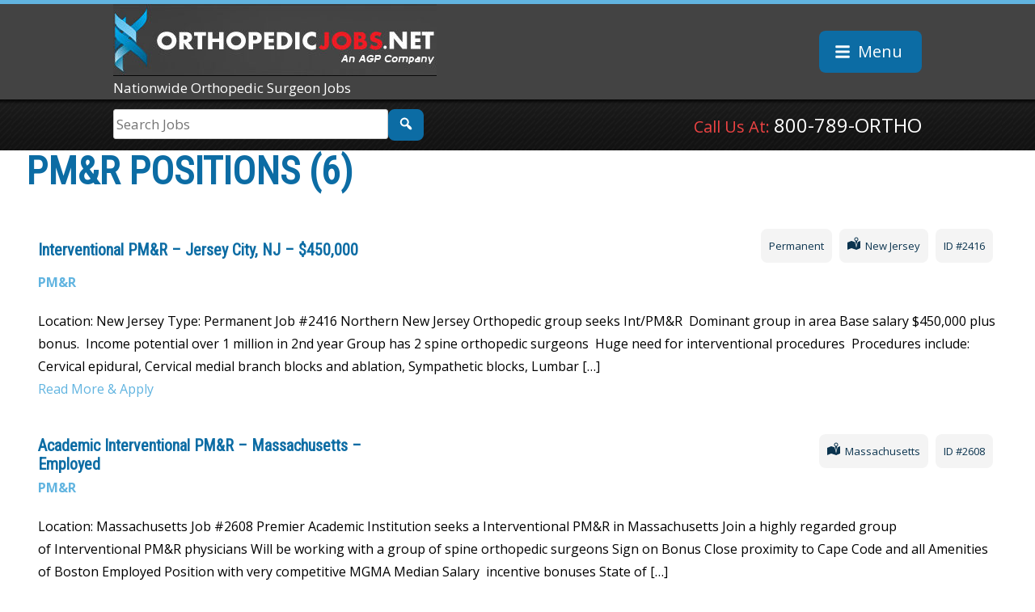

--- FILE ---
content_type: text/html; charset=UTF-8
request_url: https://www.orthopedicjobs.net/surgery-jobs/categories/pmr/
body_size: 13176
content:
<!doctype html>
<html lang="en-US">
<head>
	<meta charset="UTF-8">
	<meta name="viewport" content="width=device-width, initial-scale=1">
	<link rel="profile" href="https://gmpg.org/xfn/11">
	<meta name='robots' content='index, follow, max-image-preview:large, max-snippet:-1, max-video-preview:-1' />

	<!-- This site is optimized with the Yoast SEO Premium plugin v26.8 (Yoast SEO v26.8) - https://yoast.com/product/yoast-seo-premium-wordpress/ -->
	<title>PM&amp;R Archives - Orthopedic Surgery Jobs</title>
	<link rel="canonical" href="https://www.orthopedicjobs.net/surgery-jobs/categories/pmr/" />
	<meta property="og:locale" content="en_US" />
	<meta property="og:type" content="article" />
	<meta property="og:title" content="PM&amp;R Archives" />
	<meta property="og:url" content="https://www.orthopedicjobs.net/surgery-jobs/categories/pmr/" />
	<meta property="og:site_name" content="Orthopedic Surgery Jobs" />
	<meta name="twitter:card" content="summary_large_image" />
	<meta name="twitter:site" content="@OrthoJobs" />
	<script type="application/ld+json" class="yoast-schema-graph">{"@context":"https://schema.org","@graph":[{"@type":"CollectionPage","@id":"https://www.orthopedicjobs.net/surgery-jobs/categories/pmr/","url":"https://www.orthopedicjobs.net/surgery-jobs/categories/pmr/","name":"PM&amp;R Archives - Orthopedic Surgery Jobs","isPartOf":{"@id":"https://www.orthopedicjobs.net/#website"},"breadcrumb":{"@id":"https://www.orthopedicjobs.net/surgery-jobs/categories/pmr/#breadcrumb"},"inLanguage":"en-US"},{"@type":"BreadcrumbList","@id":"https://www.orthopedicjobs.net/surgery-jobs/categories/pmr/#breadcrumb","itemListElement":[{"@type":"ListItem","position":1,"name":"Home","item":"https://www.orthopedicjobs.net/"},{"@type":"ListItem","position":2,"name":"PM&amp;R"}]},{"@type":"WebSite","@id":"https://www.orthopedicjobs.net/#website","url":"https://www.orthopedicjobs.net/","name":"Orthopedic Surgery Jobs","description":"Nationwide Orthopedic Surgeon Jobs","publisher":{"@id":"https://www.orthopedicjobs.net/#organization"},"alternateName":"Ortho Jobs","potentialAction":[{"@type":"SearchAction","target":{"@type":"EntryPoint","urlTemplate":"https://www.orthopedicjobs.net/?s={search_term_string}"},"query-input":{"@type":"PropertyValueSpecification","valueRequired":true,"valueName":"search_term_string"}}],"inLanguage":"en-US"},{"@type":"Organization","@id":"https://www.orthopedicjobs.net/#organization","name":"Orthopedic Jobs","alternateName":"Ortho Jobs","url":"https://www.orthopedicjobs.net/","logo":{"@type":"ImageObject","inLanguage":"en-US","@id":"https://www.orthopedicjobs.net/#/schema/logo/image/","url":"https://www.orthopedicjobs.net/wp-content/uploads/2022/01/logo5_big-1-1.jpg","contentUrl":"https://www.orthopedicjobs.net/wp-content/uploads/2022/01/logo5_big-1-1.jpg","width":452,"height":979,"caption":"Orthopedic Jobs"},"image":{"@id":"https://www.orthopedicjobs.net/#/schema/logo/image/"},"sameAs":["https://www.facebook.com/orthopedicjobs","https://x.com/OrthoJobs","https://www.instagram.com/OrthopedicSurgeryJobs/","https://www.linkedin.com/company/orthopedicjobs-net/about/"],"description":"Orthopedic Surgeon Jobs Nationwide","email":"info@orthopedicjobs.net","telephone":"800-789-6784","foundingDate":"2007-11-15","numberOfEmployees":{"@type":"QuantitativeValue","minValue":"1","maxValue":"10"}}]}</script>
	<!-- / Yoast SEO Premium plugin. -->


<link rel='dns-prefetch' href='//www.orthopedicjobs.net' />
<link rel='dns-prefetch' href='//www.googletagmanager.com' />
<style id='wp-img-auto-sizes-contain-inline-css'>
img:is([sizes=auto i],[sizes^="auto," i]){contain-intrinsic-size:3000px 1500px}
/*# sourceURL=wp-img-auto-sizes-contain-inline-css */
</style>
<style id='wp-block-library-inline-css'>
:root{--wp-block-synced-color:#7a00df;--wp-block-synced-color--rgb:122,0,223;--wp-bound-block-color:var(--wp-block-synced-color);--wp-editor-canvas-background:#ddd;--wp-admin-theme-color:#007cba;--wp-admin-theme-color--rgb:0,124,186;--wp-admin-theme-color-darker-10:#006ba1;--wp-admin-theme-color-darker-10--rgb:0,107,160.5;--wp-admin-theme-color-darker-20:#005a87;--wp-admin-theme-color-darker-20--rgb:0,90,135;--wp-admin-border-width-focus:2px}@media (min-resolution:192dpi){:root{--wp-admin-border-width-focus:1.5px}}.wp-element-button{cursor:pointer}:root .has-very-light-gray-background-color{background-color:#eee}:root .has-very-dark-gray-background-color{background-color:#313131}:root .has-very-light-gray-color{color:#eee}:root .has-very-dark-gray-color{color:#313131}:root .has-vivid-green-cyan-to-vivid-cyan-blue-gradient-background{background:linear-gradient(135deg,#00d084,#0693e3)}:root .has-purple-crush-gradient-background{background:linear-gradient(135deg,#34e2e4,#4721fb 50%,#ab1dfe)}:root .has-hazy-dawn-gradient-background{background:linear-gradient(135deg,#faaca8,#dad0ec)}:root .has-subdued-olive-gradient-background{background:linear-gradient(135deg,#fafae1,#67a671)}:root .has-atomic-cream-gradient-background{background:linear-gradient(135deg,#fdd79a,#004a59)}:root .has-nightshade-gradient-background{background:linear-gradient(135deg,#330968,#31cdcf)}:root .has-midnight-gradient-background{background:linear-gradient(135deg,#020381,#2874fc)}:root{--wp--preset--font-size--normal:16px;--wp--preset--font-size--huge:42px}.has-regular-font-size{font-size:1em}.has-larger-font-size{font-size:2.625em}.has-normal-font-size{font-size:var(--wp--preset--font-size--normal)}.has-huge-font-size{font-size:var(--wp--preset--font-size--huge)}.has-text-align-center{text-align:center}.has-text-align-left{text-align:left}.has-text-align-right{text-align:right}.has-fit-text{white-space:nowrap!important}#end-resizable-editor-section{display:none}.aligncenter{clear:both}.items-justified-left{justify-content:flex-start}.items-justified-center{justify-content:center}.items-justified-right{justify-content:flex-end}.items-justified-space-between{justify-content:space-between}.screen-reader-text{border:0;clip-path:inset(50%);height:1px;margin:-1px;overflow:hidden;padding:0;position:absolute;width:1px;word-wrap:normal!important}.screen-reader-text:focus{background-color:#ddd;clip-path:none;color:#444;display:block;font-size:1em;height:auto;left:5px;line-height:normal;padding:15px 23px 14px;text-decoration:none;top:5px;width:auto;z-index:100000}html :where(.has-border-color){border-style:solid}html :where([style*=border-top-color]){border-top-style:solid}html :where([style*=border-right-color]){border-right-style:solid}html :where([style*=border-bottom-color]){border-bottom-style:solid}html :where([style*=border-left-color]){border-left-style:solid}html :where([style*=border-width]){border-style:solid}html :where([style*=border-top-width]){border-top-style:solid}html :where([style*=border-right-width]){border-right-style:solid}html :where([style*=border-bottom-width]){border-bottom-style:solid}html :where([style*=border-left-width]){border-left-style:solid}html :where(img[class*=wp-image-]){height:auto;max-width:100%}:where(figure){margin:0 0 1em}html :where(.is-position-sticky){--wp-admin--admin-bar--position-offset:var(--wp-admin--admin-bar--height,0px)}@media screen and (max-width:600px){html :where(.is-position-sticky){--wp-admin--admin-bar--position-offset:0px}}

/*# sourceURL=wp-block-library-inline-css */
</style><style id='global-styles-inline-css'>
:root{--wp--preset--aspect-ratio--square: 1;--wp--preset--aspect-ratio--4-3: 4/3;--wp--preset--aspect-ratio--3-4: 3/4;--wp--preset--aspect-ratio--3-2: 3/2;--wp--preset--aspect-ratio--2-3: 2/3;--wp--preset--aspect-ratio--16-9: 16/9;--wp--preset--aspect-ratio--9-16: 9/16;--wp--preset--color--black: #000000;--wp--preset--color--cyan-bluish-gray: #abb8c3;--wp--preset--color--white: #ffffff;--wp--preset--color--pale-pink: #f78da7;--wp--preset--color--vivid-red: #cf2e2e;--wp--preset--color--luminous-vivid-orange: #ff6900;--wp--preset--color--luminous-vivid-amber: #fcb900;--wp--preset--color--light-green-cyan: #7bdcb5;--wp--preset--color--vivid-green-cyan: #00d084;--wp--preset--color--pale-cyan-blue: #8ed1fc;--wp--preset--color--vivid-cyan-blue: #0693e3;--wp--preset--color--vivid-purple: #9b51e0;--wp--preset--color--bright-blue: #61B4E0;--wp--preset--color--dark-blue: #0C6CA4;--wp--preset--color--dark-gray: #282828;--wp--preset--color--red: #EC4343;--wp--preset--gradient--vivid-cyan-blue-to-vivid-purple: linear-gradient(135deg,rgb(6,147,227) 0%,rgb(155,81,224) 100%);--wp--preset--gradient--light-green-cyan-to-vivid-green-cyan: linear-gradient(135deg,rgb(122,220,180) 0%,rgb(0,208,130) 100%);--wp--preset--gradient--luminous-vivid-amber-to-luminous-vivid-orange: linear-gradient(135deg,rgb(252,185,0) 0%,rgb(255,105,0) 100%);--wp--preset--gradient--luminous-vivid-orange-to-vivid-red: linear-gradient(135deg,rgb(255,105,0) 0%,rgb(207,46,46) 100%);--wp--preset--gradient--very-light-gray-to-cyan-bluish-gray: linear-gradient(135deg,rgb(238,238,238) 0%,rgb(169,184,195) 100%);--wp--preset--gradient--cool-to-warm-spectrum: linear-gradient(135deg,rgb(74,234,220) 0%,rgb(151,120,209) 20%,rgb(207,42,186) 40%,rgb(238,44,130) 60%,rgb(251,105,98) 80%,rgb(254,248,76) 100%);--wp--preset--gradient--blush-light-purple: linear-gradient(135deg,rgb(255,206,236) 0%,rgb(152,150,240) 100%);--wp--preset--gradient--blush-bordeaux: linear-gradient(135deg,rgb(254,205,165) 0%,rgb(254,45,45) 50%,rgb(107,0,62) 100%);--wp--preset--gradient--luminous-dusk: linear-gradient(135deg,rgb(255,203,112) 0%,rgb(199,81,192) 50%,rgb(65,88,208) 100%);--wp--preset--gradient--pale-ocean: linear-gradient(135deg,rgb(255,245,203) 0%,rgb(182,227,212) 50%,rgb(51,167,181) 100%);--wp--preset--gradient--electric-grass: linear-gradient(135deg,rgb(202,248,128) 0%,rgb(113,206,126) 100%);--wp--preset--gradient--midnight: linear-gradient(135deg,rgb(2,3,129) 0%,rgb(40,116,252) 100%);--wp--preset--font-size--small: 13px;--wp--preset--font-size--medium: 20px;--wp--preset--font-size--large: 36px;--wp--preset--font-size--x-large: 42px;--wp--preset--font-size--smallest: 11px;--wp--preset--font-size--smaller: 14px;--wp--preset--font-size--normal: 17px;--wp--preset--font-size--larger: 20px;--wp--preset--font-size--largest: 24px;--wp--preset--spacing--20: 0.44rem;--wp--preset--spacing--30: 0.67rem;--wp--preset--spacing--40: 1rem;--wp--preset--spacing--50: 1.5rem;--wp--preset--spacing--60: 2.25rem;--wp--preset--spacing--70: 3.38rem;--wp--preset--spacing--80: 5.06rem;--wp--preset--shadow--natural: 6px 6px 9px rgba(0, 0, 0, 0.2);--wp--preset--shadow--deep: 12px 12px 50px rgba(0, 0, 0, 0.4);--wp--preset--shadow--sharp: 6px 6px 0px rgba(0, 0, 0, 0.2);--wp--preset--shadow--outlined: 6px 6px 0px -3px rgb(255, 255, 255), 6px 6px rgb(0, 0, 0);--wp--preset--shadow--crisp: 6px 6px 0px rgb(0, 0, 0);}:where(.is-layout-flex){gap: 0.5em;}:where(.is-layout-grid){gap: 0.5em;}body .is-layout-flex{display: flex;}.is-layout-flex{flex-wrap: wrap;align-items: center;}.is-layout-flex > :is(*, div){margin: 0;}body .is-layout-grid{display: grid;}.is-layout-grid > :is(*, div){margin: 0;}:where(.wp-block-columns.is-layout-flex){gap: 2em;}:where(.wp-block-columns.is-layout-grid){gap: 2em;}:where(.wp-block-post-template.is-layout-flex){gap: 1.25em;}:where(.wp-block-post-template.is-layout-grid){gap: 1.25em;}.has-black-color{color: var(--wp--preset--color--black) !important;}.has-cyan-bluish-gray-color{color: var(--wp--preset--color--cyan-bluish-gray) !important;}.has-white-color{color: var(--wp--preset--color--white) !important;}.has-pale-pink-color{color: var(--wp--preset--color--pale-pink) !important;}.has-vivid-red-color{color: var(--wp--preset--color--vivid-red) !important;}.has-luminous-vivid-orange-color{color: var(--wp--preset--color--luminous-vivid-orange) !important;}.has-luminous-vivid-amber-color{color: var(--wp--preset--color--luminous-vivid-amber) !important;}.has-light-green-cyan-color{color: var(--wp--preset--color--light-green-cyan) !important;}.has-vivid-green-cyan-color{color: var(--wp--preset--color--vivid-green-cyan) !important;}.has-pale-cyan-blue-color{color: var(--wp--preset--color--pale-cyan-blue) !important;}.has-vivid-cyan-blue-color{color: var(--wp--preset--color--vivid-cyan-blue) !important;}.has-vivid-purple-color{color: var(--wp--preset--color--vivid-purple) !important;}.has-black-background-color{background-color: var(--wp--preset--color--black) !important;}.has-cyan-bluish-gray-background-color{background-color: var(--wp--preset--color--cyan-bluish-gray) !important;}.has-white-background-color{background-color: var(--wp--preset--color--white) !important;}.has-pale-pink-background-color{background-color: var(--wp--preset--color--pale-pink) !important;}.has-vivid-red-background-color{background-color: var(--wp--preset--color--vivid-red) !important;}.has-luminous-vivid-orange-background-color{background-color: var(--wp--preset--color--luminous-vivid-orange) !important;}.has-luminous-vivid-amber-background-color{background-color: var(--wp--preset--color--luminous-vivid-amber) !important;}.has-light-green-cyan-background-color{background-color: var(--wp--preset--color--light-green-cyan) !important;}.has-vivid-green-cyan-background-color{background-color: var(--wp--preset--color--vivid-green-cyan) !important;}.has-pale-cyan-blue-background-color{background-color: var(--wp--preset--color--pale-cyan-blue) !important;}.has-vivid-cyan-blue-background-color{background-color: var(--wp--preset--color--vivid-cyan-blue) !important;}.has-vivid-purple-background-color{background-color: var(--wp--preset--color--vivid-purple) !important;}.has-black-border-color{border-color: var(--wp--preset--color--black) !important;}.has-cyan-bluish-gray-border-color{border-color: var(--wp--preset--color--cyan-bluish-gray) !important;}.has-white-border-color{border-color: var(--wp--preset--color--white) !important;}.has-pale-pink-border-color{border-color: var(--wp--preset--color--pale-pink) !important;}.has-vivid-red-border-color{border-color: var(--wp--preset--color--vivid-red) !important;}.has-luminous-vivid-orange-border-color{border-color: var(--wp--preset--color--luminous-vivid-orange) !important;}.has-luminous-vivid-amber-border-color{border-color: var(--wp--preset--color--luminous-vivid-amber) !important;}.has-light-green-cyan-border-color{border-color: var(--wp--preset--color--light-green-cyan) !important;}.has-vivid-green-cyan-border-color{border-color: var(--wp--preset--color--vivid-green-cyan) !important;}.has-pale-cyan-blue-border-color{border-color: var(--wp--preset--color--pale-cyan-blue) !important;}.has-vivid-cyan-blue-border-color{border-color: var(--wp--preset--color--vivid-cyan-blue) !important;}.has-vivid-purple-border-color{border-color: var(--wp--preset--color--vivid-purple) !important;}.has-vivid-cyan-blue-to-vivid-purple-gradient-background{background: var(--wp--preset--gradient--vivid-cyan-blue-to-vivid-purple) !important;}.has-light-green-cyan-to-vivid-green-cyan-gradient-background{background: var(--wp--preset--gradient--light-green-cyan-to-vivid-green-cyan) !important;}.has-luminous-vivid-amber-to-luminous-vivid-orange-gradient-background{background: var(--wp--preset--gradient--luminous-vivid-amber-to-luminous-vivid-orange) !important;}.has-luminous-vivid-orange-to-vivid-red-gradient-background{background: var(--wp--preset--gradient--luminous-vivid-orange-to-vivid-red) !important;}.has-very-light-gray-to-cyan-bluish-gray-gradient-background{background: var(--wp--preset--gradient--very-light-gray-to-cyan-bluish-gray) !important;}.has-cool-to-warm-spectrum-gradient-background{background: var(--wp--preset--gradient--cool-to-warm-spectrum) !important;}.has-blush-light-purple-gradient-background{background: var(--wp--preset--gradient--blush-light-purple) !important;}.has-blush-bordeaux-gradient-background{background: var(--wp--preset--gradient--blush-bordeaux) !important;}.has-luminous-dusk-gradient-background{background: var(--wp--preset--gradient--luminous-dusk) !important;}.has-pale-ocean-gradient-background{background: var(--wp--preset--gradient--pale-ocean) !important;}.has-electric-grass-gradient-background{background: var(--wp--preset--gradient--electric-grass) !important;}.has-midnight-gradient-background{background: var(--wp--preset--gradient--midnight) !important;}.has-small-font-size{font-size: var(--wp--preset--font-size--small) !important;}.has-medium-font-size{font-size: var(--wp--preset--font-size--medium) !important;}.has-large-font-size{font-size: var(--wp--preset--font-size--large) !important;}.has-x-large-font-size{font-size: var(--wp--preset--font-size--x-large) !important;}
/*# sourceURL=global-styles-inline-css */
</style>

<style id='classic-theme-styles-inline-css'>
/*! This file is auto-generated */
.wp-block-button__link{color:#fff;background-color:#32373c;border-radius:9999px;box-shadow:none;text-decoration:none;padding:calc(.667em + 2px) calc(1.333em + 2px);font-size:1.125em}.wp-block-file__button{background:#32373c;color:#fff;text-decoration:none}
/*# sourceURL=/wp-includes/css/classic-themes.min.css */
</style>
<link rel='stylesheet' id='contact-form-7-css' href='https://www.orthopedicjobs.net/wp-content/plugins/contact-form-7/includes/css/styles.css?ver=6.1.4' media='all' />
<style id='dominant-color-styles-inline-css'>
img[data-dominant-color]:not(.has-transparency) { background-color: var(--dominant-color); }
/*# sourceURL=dominant-color-styles-inline-css */
</style>
<style id='plvt-view-transitions-inline-css'>
@view-transition { navigation: auto; }
@media (prefers-reduced-motion: no-preference) {::view-transition-group(*) { animation-duration: 0.4s; }}
/*# sourceURL=plvt-view-transitions-inline-css */
</style>
<link rel='stylesheet' id='matador-styles-css' href='https://www.orthopedicjobs.net/wp-content/plugins/matador-jobs-pro/assets/css/matador-styles.min.css?ver=3.9.12' media='all' />
<link rel='stylesheet' id='coryerjobs-style-css' href='https://www.orthopedicjobs.net/wp-content/themes/orthojobs/style.css?ver=1.0.0' media='all' />
<script id="web-worker-offloading-js-before">
window.partytown = {...(window.partytown || {}), ...{"lib":"\/wp-content\/plugins\/web-worker-offloading\/build\/","globalFns":["gtag","wp_has_consent"],"forward":["dataLayer.push","gtag"],"mainWindowAccessors":["_googlesitekitConsentCategoryMap","_googlesitekitConsents","wp_consent_type","wp_fallback_consent_type","wp_has_consent","waitfor_consent_hook"]}};
//# sourceURL=web-worker-offloading-js-before
</script>
<script id="web-worker-offloading-js-after">
/* Partytown 0.10.2-dev1727590485751 - MIT builder.io */
const t={preserveBehavior:!1},e=e=>{if("string"==typeof e)return[e,t];const[n,r=t]=e;return[n,{...t,...r}]},n=Object.freeze((()=>{const t=new Set;let e=[];do{Object.getOwnPropertyNames(e).forEach((n=>{"function"==typeof e[n]&&t.add(n)}))}while((e=Object.getPrototypeOf(e))!==Object.prototype);return Array.from(t)})());!function(t,r,o,i,a,s,c,d,l,p,u=t,f){function h(){f||(f=1,"/"==(c=(s.lib||"/~partytown/")+(s.debug?"debug/":""))[0]&&(l=r.querySelectorAll('script[type="text/partytown"]'),i!=t?i.dispatchEvent(new CustomEvent("pt1",{detail:t})):(d=setTimeout(v,999999999),r.addEventListener("pt0",w),a?y(1):o.serviceWorker?o.serviceWorker.register(c+(s.swPath||"partytown-sw.js"),{scope:c}).then((function(t){t.active?y():t.installing&&t.installing.addEventListener("statechange",(function(t){"activated"==t.target.state&&y()}))}),console.error):v())))}function y(e){p=r.createElement(e?"script":"iframe"),t._pttab=Date.now(),e||(p.style.display="block",p.style.width="0",p.style.height="0",p.style.border="0",p.style.visibility="hidden",p.setAttribute("aria-hidden",!0)),p.src=c+"partytown-"+(e?"atomics.js?v=0.10.2-dev1727590485751":"sandbox-sw.html?"+t._pttab),r.querySelector(s.sandboxParent||"body").appendChild(p)}function v(n,o){for(w(),i==t&&(s.forward||[]).map((function(n){const[r]=e(n);delete t[r.split(".")[0]]})),n=0;n<l.length;n++)(o=r.createElement("script")).innerHTML=l[n].innerHTML,o.nonce=s.nonce,r.head.appendChild(o);p&&p.parentNode.removeChild(p)}function w(){clearTimeout(d)}s=t.partytown||{},i==t&&(s.forward||[]).map((function(r){const[o,{preserveBehavior:i}]=e(r);u=t,o.split(".").map((function(e,r,o){var a;u=u[o[r]]=r+1<o.length?u[o[r]]||(a=o[r+1],n.includes(a)?[]:{}):(()=>{let e=null;if(i){const{methodOrProperty:n,thisObject:r}=((t,e)=>{let n=t;for(let t=0;t<e.length-1;t+=1)n=n[e[t]];return{thisObject:n,methodOrProperty:e.length>0?n[e[e.length-1]]:void 0}})(t,o);"function"==typeof n&&(e=(...t)=>n.apply(r,...t))}return function(){let n;return e&&(n=e(arguments)),(t._ptf=t._ptf||[]).push(o,arguments),n}})()}))})),"complete"==r.readyState?h():(t.addEventListener("DOMContentLoaded",h),t.addEventListener("load",h))}(window,document,navigator,top,window.crossOriginIsolated);
//# sourceURL=web-worker-offloading-js-after
</script>
<script id="plvt-view-transitions-js-after">
window.plvtInitViewTransitions=n=>{if(!window.navigation||!("CSSViewTransitionRule"in window))return void window.console.warn("View transitions not loaded as the browser is lacking support.");const t=(t,o,i)=>{const e=n.animations||{};return[...e[t].useGlobalTransitionNames?Object.entries(n.globalTransitionNames||{}).map((([n,t])=>[o.querySelector(n),t])):[],...e[t].usePostTransitionNames&&i?Object.entries(n.postTransitionNames||{}).map((([n,t])=>[i.querySelector(n),t])):[]]},o=async(n,t)=>{for(const[t,o]of n)t&&(t.style.viewTransitionName=o);await t;for(const[t]of n)t&&(t.style.viewTransitionName="")},i=()=>n.postSelector?document.querySelector(n.postSelector):null,e=t=>{if(!n.postSelector)return null;const o=(i=n.postSelector,e='a[href="'+t+'"]',i.split(",").map((n=>n.trim()+" "+e)).join(","));var i,e;const s=document.querySelector(o);return s?s.closest(n.postSelector):null};window.addEventListener("pageswap",(n=>{if(n.viewTransition){const s="default";let a;n.viewTransition.types.add(s),document.body.classList.contains("single")?a=t(s,document.body,i()):(document.body.classList.contains("home")||document.body.classList.contains("blog")||document.body.classList.contains("archive"))&&(a=t(s,document.body,e(n.activation.entry.url))),a&&o(a,n.viewTransition.finished)}})),window.addEventListener("pagereveal",(n=>{if(n.viewTransition){const s="default";let a;n.viewTransition.types.add(s),document.body.classList.contains("single")?a=t(s,document.body,i()):(document.body.classList.contains("home")||document.body.classList.contains("archive"))&&(a=t(s,document.body,window.navigation.activation.from?e(window.navigation.activation.from.url):null)),a&&o(a,n.viewTransition.ready)}}))};
plvtInitViewTransitions( {"postSelector":".wp-block-post.post, article.post, body.single main","globalTransitionNames":{"header":"header","main":"main"},"postTransitionNames":{".wp-block-post-title, .entry-title":"post-title",".wp-post-image":"post-thumbnail",".wp-block-post-content, .entry-content":"post-content"},"animations":{"default":{"useGlobalTransitionNames":true,"usePostTransitionNames":true}}} )
//# sourceURL=plvt-view-transitions-js-after
</script>

<!-- Google tag (gtag.js) snippet added by Site Kit -->
<!-- Google Analytics snippet added by Site Kit -->
<script type="text/partytown" src="https://www.googletagmanager.com/gtag/js?id=G-ZWPW3T8WSZ" id="google_gtagjs-js" async></script>
<script id="google_gtagjs-js-after" type="text/partytown">
window.dataLayer = window.dataLayer || [];function gtag(){dataLayer.push(arguments);}
gtag("set","linker",{"domains":["www.orthopedicjobs.net"]});
gtag("js", new Date());
gtag("set", "developer_id.dZTNiMT", true);
gtag("config", "G-ZWPW3T8WSZ");
//# sourceURL=google_gtagjs-js-after
</script>
<link rel="https://api.w.org/" href="https://www.orthopedicjobs.net/wp-json/" /><link rel="alternate" title="JSON" type="application/json" href="https://www.orthopedicjobs.net/wp-json/wp/v2/matador-categories/40" /><meta name="generator" content="auto-sizes 1.7.0">
<meta name="generator" content="dominant-color-images 1.2.0">
<meta name="generator" content="Site Kit by Google 1.170.0" /><meta name="generator" content="performance-lab 4.0.1; plugins: auto-sizes, dominant-color-images, embed-optimizer, image-prioritizer, performant-translations, view-transitions, web-worker-offloading, webp-uploads">
<meta name="generator" content="performant-translations 1.2.0">
<meta name="generator" content="view-transitions 1.1.2">
<meta name="generator" content="web-worker-offloading 0.2.0">
<meta name="generator" content="webp-uploads 2.6.1">

<!-- Google AdSense meta tags added by Site Kit -->
<meta name="google-adsense-platform-account" content="ca-host-pub-2644536267352236">
<meta name="google-adsense-platform-domain" content="sitekit.withgoogle.com">
<!-- End Google AdSense meta tags added by Site Kit -->
<meta data-od-replaced-content="optimization-detective 1.0.0-beta4" name="generator" content="optimization-detective 1.0.0-beta4; url_metric_groups={0:empty, 480:empty, 600:empty, 782:empty}">
<meta name="generator" content="embed-optimizer 1.0.0-beta3">
<meta name="generator" content="image-prioritizer 1.0.0-beta3">

<!-- Google Tag Manager snippet added by Site Kit -->
<script>
			( function( w, d, s, l, i ) {
				w[l] = w[l] || [];
				w[l].push( {'gtm.start': new Date().getTime(), event: 'gtm.js'} );
				var f = d.getElementsByTagName( s )[0],
					j = d.createElement( s ), dl = l != 'dataLayer' ? '&l=' + l : '';
				j.async = true;
				j.src = 'https://www.googletagmanager.com/gtm.js?id=' + i + dl;
				f.parentNode.insertBefore( j, f );
			} )( window, document, 'script', 'dataLayer', 'GTM-PLWWVFL' );
			
</script>

<!-- End Google Tag Manager snippet added by Site Kit -->
<link rel="icon" href="https://www.orthopedicjobs.net/wp-content/uploads/2022/12/cropped-logo5_big-1-1-32x32.jpg" sizes="32x32" />
<link rel="icon" href="https://www.orthopedicjobs.net/wp-content/uploads/2022/12/cropped-logo5_big-1-1-192x192.jpg" sizes="192x192" />
<link rel="apple-touch-icon" href="https://www.orthopedicjobs.net/wp-content/uploads/2022/12/cropped-logo5_big-1-1-180x180.jpg" />
<meta name="msapplication-TileImage" content="https://www.orthopedicjobs.net/wp-content/uploads/2022/12/cropped-logo5_big-1-1-270x270.jpg" />
</head>

<body class="archive tax-matador-categories term-pmr term-40 wp-custom-logo wp-embed-responsive wp-theme-orthojobs">
		<!-- Google Tag Manager (noscript) snippet added by Site Kit -->
		<noscript>
			<iframe src="https://www.googletagmanager.com/ns.html?id=GTM-PLWWVFL" height="0" width="0" style="display:none;visibility:hidden"></iframe>
		</noscript>
		<!-- End Google Tag Manager (noscript) snippet added by Site Kit -->
		<div id="page" class="site">
	<a class="skip-link screen-reader-text" href="#primary">Skip to content</a>

	<header id="masthead" class="site-header">
		<div class="wrap">
		<div class="site-branding">
			<a href="https://www.orthopedicjobs.net/" class="custom-logo-link" rel="home"><img data-od-unknown-tag data-od-xpath="/HTML/BODY/DIV[@id=&apos;page&apos;]/*[2][self::HEADER]/*[1][self::DIV]/*[1][self::DIV]/*[1][self::A]/*[1][self::IMG]" width="400" height="89" src="https://www.orthopedicjobs.net/wp-content/uploads/2021/12/cropped-logo.jpg" class="custom-logo" alt="Orthopedic Surgery Jobs" style="background-image: url(&#039;https://www.orthopedicjobs.net/wp-content/uploads/2021/12/cropped-logo.jpg&#039;);" decoding="async" srcset="https://www.orthopedicjobs.net/wp-content/uploads/2021/12/cropped-logo.jpg 400w, https://www.orthopedicjobs.net/wp-content/uploads/2021/12/cropped-logo-300x67.jpg 300w" sizes="(max-width: 400px) 100vw, 400px" /></a>				<p class="site-title"><a href="https://www.orthopedicjobs.net/" rel="home">Orthopedic Surgery Jobs</a></p>
								<p class="site-description">Nationwide Orthopedic Surgeon Jobs</p>
						</div><!-- .site-branding -->

			<nav id="site-navigation" class="main-navigation">
				<button id="primary-menu-control" class="menu-toggle" aria-controls="primary-menu" aria-expanded="false">Menu</button>
				<div class="primary-menu-container"><ul id="primary-menu" class="menu"><li id="menu-item-1103" class="menu-item menu-item-type-post_type menu-item-object-page menu-item-home menu-item-1103"><a href="https://www.orthopedicjobs.net/">Home</a></li>
<li id="menu-item-1164" class="menu-item menu-item-type-custom menu-item-object-custom menu-item-1164"><a href="https://www.orthopedicjobs.net/surgery-jobs/">Search Jobs</a></li>
<li id="menu-item-1479" class="menu-item menu-item-type-post_type menu-item-object-page menu-item-1479"><a href="https://www.orthopedicjobs.net/register/">Register</a></li>
</ul></div>			</nav><!-- #site-navigation -->

	</header>

	<div class="site-engagement">
		<div class="wrap">
			 <div class="matador-search-form-container "> <form role="search" method="get" class="matador-search-form" action="https://www.orthopedicjobs.net/surgery-jobs/"> <div class="matador-search-form-field-group matador-search-form-field-keyword"> <label for="matador_s"> <span class="matador-screen-reader-text"> Key Word or Key Words </span> </label> <input type="text" id="matador_s" name="matador_s" value="" placeholder="Search Jobs"/> </div> <div class="matador-search-form-field-group matador-search-form-field-submit"> <button type="submit" id="matador-search-submit" class="button"> <img data-od-unknown-tag data-od-xpath="/HTML/BODY/DIV[@id=&apos;page&apos;]/*[2][self::HEADER]/*[2][self::DIV]/*[1][self::DIV]/*[1][self::DIV]/*[1][self::FORM]/*[2][self::DIV]/*[1][self::BUTTON]/*[1][self::IMG]" src="https://www.orthopedicjobs.net/wp-content/themes/orthojobs/images/dashicons-search.svg" height="20" width="20"/> <span class="matador-screen-reader-text"> Search </span> </button> </div> </form> </div> 
			<div class="call-us">
				<span>Call Us At:</span> <a href="tel://+18007896784" class="phone" aria-label="Call Us At: 8 0 0. 7 8 9. 6 7 8 4">800-789-ORTHO</a>			</div>
					</div>
	</div>

		<main id="primary" class="site-main">

		
			
			
			<header class="page-header">
				<h1 class="page-title">PM&amp;R Positions (6)</h1>
			</header><!-- .page-header -->

			
<article id="post-1221" class="post-1221 matador-job-listings type-matador-job-listings status-publish hentry matador-categories-pmr matador-locations-new-jersey matador-types-permanent matador-specialties-pmr"  data-permalink="https://www.orthopedicjobs.net/surgery-jobs/interventional-pmr-jersey-city-nj-450000/" >
	
	<header class="entry-header">

		<h2 class="entry-title"><a href="https://www.orthopedicjobs.net/surgery-jobs/interventional-pmr-jersey-city-nj-450000/" rel="bookmark">Interventional PM&amp;R &#8211; Jersey City, NJ &#8211; $450,000</a></h2><div class="entry-category"> <span class=" matador-job-terms matador-job-specialties-terms"> PM&amp;R </span> </div> <ul class="matador-job-meta matador-job-meta-job-1221 "> <li class="matador-job-meta-field matador-job-field-employmentType matador-job-field-value-permanent"> <span class="matador-job-meta-label">Type</span> <span class="matador-job-meta-value">Permanent</span> </li> <li class="matador-job-meta-field matador-job-field-job_general_location matador-job-field-value-new-jersey"> <span class="matador-job-meta-label">Location</span> <span class="matador-job-meta-value">New Jersey</span> </li> <li class="matador-job-meta-field matador-job-field-bullhorn_job_id matador-job-field-value-2416"> <span class="matador-job-meta-label">ID</span> <span class="matador-job-meta-value">#2416</span> </li> </ul> 
	</header><!-- .entry-header -->

	
	<div class="entry-content">
		<p>Location: New Jersey Type: Permanent Job #2416 Northern New Jersey Orthopedic group seeks Int/PM&amp;R&nbsp; Dominant group in area Base salary $450,000 plus bonus.&nbsp; Income potential over 1 million in 2nd year Group has 2 spine orthopedic surgeons&nbsp; Huge need for interventional procedures&nbsp; Procedures include: Cervical epidural, Cervical medial branch blocks and ablation, Sympathetic blocks, Lumbar [&hellip;]</p>
<a href="https://www.orthopedicjobs.net/surgery-jobs/interventional-pmr-jersey-city-nj-450000/" class="read-more-apply">Read More & Apply</a>	</div><!-- .entry-content -->
</article><!-- #post-1221 -->

<article id="post-5771" class="post-5771 matador-job-listings type-matador-job-listings status-publish hentry matador-categories-pmr matador-locations-massachusetts matador-types-permanent matador-specialties-pmr"  data-permalink="https://www.orthopedicjobs.net/surgery-jobs/academic-interventional-pmr-massachusetts-employed/" >
	
	<header class="entry-header">

		<h2 class="entry-title"><a href="https://www.orthopedicjobs.net/surgery-jobs/academic-interventional-pmr-massachusetts-employed/" rel="bookmark">Academic Interventional PM&amp;R &#8211; Massachusetts &#8211; Employed</a></h2><div class="entry-category"> <span class=" matador-job-terms matador-job-specialties-terms"> PM&amp;R </span> </div> <ul class="matador-job-meta matador-job-meta-job-5771 "> <li class="matador-job-meta-field matador-job-field-job_general_location matador-job-field-value-massachusetts"> <span class="matador-job-meta-label">Location</span> <span class="matador-job-meta-value">Massachusetts</span> </li> <li class="matador-job-meta-field matador-job-field-bullhorn_job_id matador-job-field-value-2608"> <span class="matador-job-meta-label">ID</span> <span class="matador-job-meta-value">#2608</span> </li> </ul> 
	</header><!-- .entry-header -->

	
	<div class="entry-content">
		<p>Location: Massachusetts Job #2608 Premier Academic Institution seeks a Interventional PM&amp;R&nbsp;in Massachusetts Join a highly regarded group of&nbsp;Interventional PM&amp;R physicians Will be working with a group of spine orthopedic surgeons Sign on Bonus Close proximity to Cape Code and all Amenities of Boston Employed Position with very competitive MGMA Median Salary&nbsp; incentive bonuses State of [&hellip;]</p>
<a href="https://www.orthopedicjobs.net/surgery-jobs/academic-interventional-pmr-massachusetts-employed/" class="read-more-apply">Read More & Apply</a>	</div><!-- .entry-content -->
</article><!-- #post-5771 -->

<article id="post-5230" class="post-5230 matador-job-listings type-matador-job-listings status-publish hentry matador-categories-pmr matador-locations-georgia matador-types-permanent matador-specialties-pmr"  data-permalink="https://www.orthopedicjobs.net/surgery-jobs/interventional-pmr-physician-job-atlanta-ga-375000/" >
	
	<header class="entry-header">

		<h2 class="entry-title"><a href="https://www.orthopedicjobs.net/surgery-jobs/interventional-pmr-physician-job-atlanta-ga-375000/" rel="bookmark">Interventional PM&amp;R physician job &#8211; Atlanta, GA -$375,000</a></h2><div class="entry-category"> <span class=" matador-job-terms matador-job-specialties-terms"> PM&amp;R </span> </div> <ul class="matador-job-meta matador-job-meta-job-5230 "> <li class="matador-job-meta-field matador-job-field-job_general_location matador-job-field-value-georgia"> <span class="matador-job-meta-label">Location</span> <span class="matador-job-meta-value">Georgia</span> </li> <li class="matador-job-meta-field matador-job-field-bullhorn_job_id matador-job-field-value-2770"> <span class="matador-job-meta-label">ID</span> <span class="matador-job-meta-value">#2770</span> </li> </ul> 
	</header><!-- .entry-header -->

	
	<div class="entry-content">
		<p>Location: Georgia Job #2770 Premier Orthopedic group in Atlanta seeks an Interventional PM&amp;R physician Join an established, growing practice in Atlanta,Georgia.  Group has two locations.  Base salary up to $375,00 plus incentives (DOE) Potential sign on bonus No call  Huge income potential  Excellent referrals from orthopedic surgeons in group and network BENEFITS:  Malpractice paid  Full [&hellip;]</p>
<a href="https://www.orthopedicjobs.net/surgery-jobs/interventional-pmr-physician-job-atlanta-ga-375000/" class="read-more-apply">Read More & Apply</a>	</div><!-- .entry-content -->
</article><!-- #post-5230 -->

<article id="post-3352" class="post-3352 matador-job-listings type-matador-job-listings status-publish hentry matador-categories-pmr matador-locations-texas matador-types-permanent matador-specialties-sports"  data-permalink="https://www.orthopedicjobs.net/surgery-jobs/employed-sports-orthopedic-surgeon-job-in-orange-tx-450k/" >
	
	<header class="entry-header">

		<h2 class="entry-title"><a href="https://www.orthopedicjobs.net/surgery-jobs/employed-sports-orthopedic-surgeon-job-in-orange-tx-450k/" rel="bookmark">Employed Sports Orthopedic Surgeon Job in Orange, TX $450K</a></h2><div class="entry-category"> <span class=" matador-job-terms matador-job-specialties-terms"> Sports </span> </div> <ul class="matador-job-meta matador-job-meta-job-3352 "> <li class="matador-job-meta-field matador-job-field-job_general_location matador-job-field-value-texas"> <span class="matador-job-meta-label">Location</span> <span class="matador-job-meta-value">Texas</span> </li> <li class="matador-job-meta-field matador-job-field-bullhorn_job_id matador-job-field-value-2447"> <span class="matador-job-meta-label">ID</span> <span class="matador-job-meta-value">#2447</span> </li> </ul> 
	</header><!-- .entry-header -->

	
	<div class="entry-content">
		<p>Location: Texas Job #2447 Employed Sports Ortho position with stable group in Texas Join a successful group for employed position Base salary $450,000 plus incentive bonus Excellent shared call of 1:7 Great quality of life 2 year income guarantee then it converts to RVU&apos;s&nbsp; Excellent location close to the Gulf of Mexico Excellent place to [&hellip;]</p>
<a href="https://www.orthopedicjobs.net/surgery-jobs/employed-sports-orthopedic-surgeon-job-in-orange-tx-450k/" class="read-more-apply">Read More & Apply</a>	</div><!-- .entry-content -->
</article><!-- #post-3352 -->

<article id="post-5768" class="post-5768 matador-job-listings type-matador-job-listings status-publish hentry matador-categories-pmr matador-locations-new-jersey matador-types-permanent matador-specialties-interventional"  data-permalink="https://www.orthopedicjobs.net/surgery-jobs/interventional-pmr-job-in-clifton-nj-orthopedic-group-350000/" >
	
	<header class="entry-header">

		<h2 class="entry-title"><a href="https://www.orthopedicjobs.net/surgery-jobs/interventional-pmr-job-in-clifton-nj-orthopedic-group-350000/" rel="bookmark">Interventional PM&amp;R Job in Clifton, NJ &#8211; Orthopedic Group &#8211; $350,000</a></h2><div class="entry-category"> <span class=" matador-job-terms matador-job-specialties-terms"> Interventional </span> </div> <ul class="matador-job-meta matador-job-meta-job-5768 "> <li class="matador-job-meta-field matador-job-field-job_general_location matador-job-field-value-new-jersey"> <span class="matador-job-meta-label">Location</span> <span class="matador-job-meta-value">New Jersey</span> </li> <li class="matador-job-meta-field matador-job-field-bullhorn_job_id matador-job-field-value-2553"> <span class="matador-job-meta-label">ID</span> <span class="matador-job-meta-value">#2553</span> </li> </ul> 
	</header><!-- .entry-header -->

	
	<div class="entry-content">
		<p>Location: New Jersey Job #2553 Established Orthopedic Group seeks Interventional PM&amp;R physician&nbsp; Group has a great reputation in the area MGMA base salary $350K plus 30% of collections over base.&nbsp; Join an established group of 8 physicians Lots of referrals from the group&nbsp; You will be the 2nd PM&amp;R physician Great relationships in the community&nbsp; [&hellip;]</p>
<a href="https://www.orthopedicjobs.net/surgery-jobs/interventional-pmr-job-in-clifton-nj-orthopedic-group-350000/" class="read-more-apply">Read More & Apply</a>	</div><!-- .entry-content -->
</article><!-- #post-5768 -->

<article id="post-1847" class="post-1847 matador-job-listings type-matador-job-listings status-publish hentry matador-categories-pmr matador-locations-kansas matador-types-permanent matador-specialties-interventional"  data-permalink="https://www.orthopedicjobs.net/surgery-jobs/interventional-pmr-job-400000-employed-kansas-1-hour-from-metro/" >
	
	<header class="entry-header">

		<h2 class="entry-title"><a href="https://www.orthopedicjobs.net/surgery-jobs/interventional-pmr-job-400000-employed-kansas-1-hour-from-metro/" rel="bookmark">Interventional PM&amp;R Job &#8211; $400,000 employed &#8211; Kansas &#8211; 1 hour from Metro</a></h2><div class="entry-category"> <span class=" matador-job-terms matador-job-specialties-terms"> Interventional </span> </div> <ul class="matador-job-meta matador-job-meta-job-1847 "> <li class="matador-job-meta-field matador-job-field-employmentType matador-job-field-value-permanent"> <span class="matador-job-meta-label">Type</span> <span class="matador-job-meta-value">Permanent</span> </li> <li class="matador-job-meta-field matador-job-field-job_general_location matador-job-field-value-kansas"> <span class="matador-job-meta-label">Location</span> <span class="matador-job-meta-value">Kansas</span> </li> <li class="matador-job-meta-field matador-job-field-bullhorn_job_id matador-job-field-value-2572"> <span class="matador-job-meta-label">ID</span> <span class="matador-job-meta-value">#2572</span> </li> </ul> 
	</header><!-- .entry-header -->

	
	<div class="entry-content">
		<p>Location: Kansas Type: Permanent Job #2572 Established Hospital seeks Interventional PM&amp;R physician in Kansas $400,000 base salary plus RVU&apos;s&nbsp; Sign on Bonus Must provide interventional procedures 100% outpatient practice Great quality of life position Excellent school system Great real estate values Lots to do like camping, hiking, fishing, cycling, golf College town BENEFITS:&nbsp; Full Health [&hellip;]</p>
<a href="https://www.orthopedicjobs.net/surgery-jobs/interventional-pmr-job-400000-employed-kansas-1-hour-from-metro/" class="read-more-apply">Read More & Apply</a>	</div><!-- .entry-content -->
</article><!-- #post-1847 -->

	</main><!-- #main -->

	<footer id="colophon" class="site-footer">
		<div class="site-info">

			<div class="footer-menu-container"><ul id="footer-menu" class="menu"><li class="menu-item menu-item-type-post_type menu-item-object-page menu-item-home menu-item-1103"><a href="https://www.orthopedicjobs.net/">Home</a></li>
<li class="menu-item menu-item-type-custom menu-item-object-custom menu-item-1164"><a href="https://www.orthopedicjobs.net/surgery-jobs/">Search Jobs</a></li>
<li class="menu-item menu-item-type-post_type menu-item-object-page menu-item-1479"><a href="https://www.orthopedicjobs.net/register/">Register</a></li>
</ul></div>
		</div>
		<div class="site-credits">
			&copy; 2026 OrthopedicJobs.net All Rights Reserved.
		</div>
	</footer>

</div><!-- #page -->

<script type="speculationrules">
{"prefetch":[{"source":"document","where":{"and":[{"href_matches":"/*"},{"not":{"href_matches":["/wp-*.php","/wp-admin/*","/wp-content/uploads/*","/wp-content/*","/wp-content/plugins/*","/wp-content/themes/orthojobs/*","/*\\?(.+)"]}},{"not":{"selector_matches":"a[rel~=\"nofollow\"]"}},{"not":{"selector_matches":".no-prefetch, .no-prefetch a"}}]},"eagerness":"conservative"}]}
</script>
<script src="https://www.orthopedicjobs.net/wp-includes/js/dist/hooks.min.js?ver=dd5603f07f9220ed27f1" id="wp-hooks-js"></script>
<script src="https://www.orthopedicjobs.net/wp-includes/js/dist/i18n.min.js?ver=c26c3dc7bed366793375" id="wp-i18n-js"></script>
<script id="wp-i18n-js-after">
wp.i18n.setLocaleData( { 'text direction\u0004ltr': [ 'ltr' ] } );
//# sourceURL=wp-i18n-js-after
</script>
<script src="https://www.orthopedicjobs.net/wp-content/plugins/contact-form-7/includes/swv/js/index.js?ver=6.1.4" id="swv-js"></script>
<script id="contact-form-7-js-before">
var wpcf7 = {
    "api": {
        "root": "https:\/\/www.orthopedicjobs.net\/wp-json\/",
        "namespace": "contact-form-7\/v1"
    },
    "cached": 1
};
//# sourceURL=contact-form-7-js-before
</script>
<script src="https://www.orthopedicjobs.net/wp-content/plugins/contact-form-7/includes/js/index.js?ver=6.1.4" id="contact-form-7-js"></script>
<script src="https://www.orthopedicjobs.net/wp-content/plugins/matador-jobs-pro/assets/scripts/matador-orderby.min.js?ver=3.9.12" id="matador_orderby-js"></script>
<script src="https://www.orthopedicjobs.net/wp-content/plugins/matador-jobs-pro/assets/scripts/matador-traffic.min.js?ver=3.9.12" id="matador_traffic-js"></script>
<script id="matador_traffic-js-after">
var matador_visitor = true;
			document.addEventListener('DOMContentLoaded', (event) => { 
				if ( matador_visitor ) {
					var matador_traffic = new MatadorTraffic('www.orthopedicjobs.net');
				}
			}); 
		
//# sourceURL=matador_traffic-js-after
</script>
<script src="https://www.orthopedicjobs.net/wp-content/themes/orthojobs/js/modal.js?ver=1.0.0" id="coryerjobs-modal-js"></script>
<script src="https://www.orthopedicjobs.net/wp-content/themes/orthojobs/js/navigation.js?ver=1.0.0" id="coryerjobs-navigation-js"></script>
<script src="https://www.orthopedicjobs.net/wp-content/themes/orthojobs/js/click-job.js?ver=1.0.0" id="coryerjobs-click-job-js"></script>
<script src="https://www.orthopedicjobs.net/wp-includes/js/jquery/jquery.min.js?ver=3.7.1" id="jquery-core-js"></script>
<script src="https://www.orthopedicjobs.net/wp-content/plugins/matador-jobs-pro/assets/scripts/vendor/jquery.validate.min.js?ver=1.19.5" id="jquery_validate-js"></script>
<script id="jquery_validate_localization-js-extra">
var jquery_validate_localization = {"required":"This field is required.","remote":"Please fix this field.","email":"Please enter a valid email address.","url":"Please enter a valid URL.","date":"Please enter a valid date.","dateISO":"Please enter a valid date (ISO).","number":"Please enter a valid number.","digits":"Please enter only digits.","equalTo":"Please enter the same value again.","maxlength":"Please enter no more than {0} characters.","minlength":"Please enter at least {0} characters.","rangelength":"Please enter a value between {0} and {1} characters long.","range":"Please enter a value between {0} and {1}.","max":"Please enter a value less than or equal to {0}.","min":"Please enter a value greater than or equal to {0}.","maxsize":"Please submit files smaller than {0} megabytes.","extension":"Please submit a file with a file extension from the list.","reCaptcha":"Please mark the reCAPTCHA checkbox.","maxFileSize":"2","fileExtensions":"doc|docx|pdf|html|txt"};
//# sourceURL=jquery_validate_localization-js-extra
</script>
<script src="https://www.orthopedicjobs.net/wp-content/plugins/matador-jobs-pro/assets/scripts/jquery.validate.localization.min.js?ver=3.9.12" id="jquery_validate_localization-js"></script>
<script id="matador_javascript-js-extra">
var matador_javascript_localize = {"wp_rest_base":"https://www.orthopedicjobs.net/wp-json/","wp_rest_nonce":"1a896ccedb"};
//# sourceURL=matador_javascript-js-extra
</script>
<script src="https://www.orthopedicjobs.net/wp-content/plugins/matador-jobs-pro/assets/scripts/matador.min.js?ver=3.9.12" id="matador_javascript-js"></script>

</body>
<script type="application/json" id="optimization-detective-detect-args">
["https://www.orthopedicjobs.net/wp-content/plugins/optimization-detective/detect.min.js?ver=1.0.0-beta4",{"minViewportAspectRatio":0.4,"maxViewportAspectRatio":2.5,"isDebug":false,"extensionModuleUrls":["https://www.orthopedicjobs.net/wp-content/plugins/image-prioritizer/detect.min.js?ver=1.0.0-beta3"],"restApiEndpoint":"https://www.orthopedicjobs.net/wp-json/optimization-detective/v1/url-metrics:store","currentETag":"377944d25bd9caba2db14d7b4a868a53","currentUrl":"https://www.orthopedicjobs.net/surgery-jobs/categories/pmr/","urlMetricSlug":"da00a5d169b746726f7588e8163da5a8","cachePurgePostId":1221,"urlMetricHMAC":"d9d930fd39d5913a801a3a07fddc0aa1","urlMetricGroupStatuses":[{"minimumViewportWidth":0,"maximumViewportWidth":480,"complete":false},{"minimumViewportWidth":480,"maximumViewportWidth":600,"complete":false},{"minimumViewportWidth":600,"maximumViewportWidth":782,"complete":false},{"minimumViewportWidth":782,"maximumViewportWidth":null,"complete":false}],"storageLockTTL":60,"freshnessTTL":604800,"webVitalsLibrarySrc":"https://www.orthopedicjobs.net/wp-content/plugins/optimization-detective/build/web-vitals.js?ver=5.1.0","gzdecodeAvailable":true,"maxUrlMetricSize":1048576}]
</script>
<script type="module">
async function load(){await new Promise((e=>{"complete"===document.readyState?e():window.addEventListener("load",e,{once:!0})})),"function"==typeof requestIdleCallback&&await new Promise((e=>{requestIdleCallback(e)}));const e=JSON.parse(document.getElementById("optimization-detective-detect-args").textContent),t=e[0],a=e[1],n=(await import(t)).default;await n(a)}load();
//# sourceURL=https://www.orthopedicjobs.net/wp-content/plugins/optimization-detective/detect-loader.min.js?ver=1.0.0-beta4
</script>
</html>

<!-- Performance optimized by Docket Cache: https://wordpress.org/plugins/docket-cache -->


--- FILE ---
content_type: text/css
request_url: https://www.orthopedicjobs.net/wp-content/themes/orthojobs/style.css?ver=1.0.0
body_size: 10845
content:
/*!
Theme Name: orthojobs
Theme URI: https://orthopedicjobs.com/
Author: Matador Software, LLC
Author URI: https://matadorjobs.com/
Description: A theme for Orthopedic Jobs based on Underscores and customized for Matador Jobs plugin.
Version: 1.0.1
Tested up to: 5.4
Requires PHP: 5.6
License: GNU General Public License v2 or later
License URI: LICENSE
Text Domain: orthojobs-theme
Tags: custom-background, custom-logo, custom-menu, featured-images, threaded-comments, translation-ready

This theme, like WordPress, is licensed under the GPL.
Use it to make something cool, have fun, and share what you've learned.

Orthojobs is based on Underscores https://underscores.me/, (C) 2012-2020 Automattic, Inc.
Underscores is distributed under the terms of the GNU GPL v2 or later.

Normalizing styles have been helped along thanks to the fine work of
Nicolas Gallagher and Jonathan Neal https://necolas.github.io/normalize.css/
*/
/*--------------------------------------------------------------
>>> TABLE OF CONTENTS:
----------------------------------------------------------------
# Generic
	- Normalize
	- Box sizing
# Base
	- Typography
	- Elements
	- Links
	- Forms
## Layouts
# Components
	- Navigation
	- Posts and pages
	- Comments
	- Widgets
	- Media
	- Captions
	- Galleries
# plugins
	- Jetpack infinite scroll
# Utilities
	- Accessibility
	- Alignments

--------------------------------------------------------------*/
@import url("https://fonts.googleapis.com/css2?family=Open+Sans:ital,wght@0,400;0,700;1,400&family=Roboto+Condensed&display=swap");
/*--------------------------------------------------------------
# Generic
--------------------------------------------------------------*/
/* Normalize
--------------------------------------------- */
/*! normalize.css v8.0.1 | MIT License | github.com/necolas/normalize.css */
/* Document
	 ========================================================================== */
/**
 * 1. Correct the line height in all browsers.
 * 2. Prevent adjustments of font size after orientation changes in iOS.
 */
html {
	line-height: 1.15;
	-webkit-text-size-adjust: 100%;
}

/* Sections
	 ========================================================================== */
/**
 * Remove the margin in all browsers.
 */
body {
	margin: 0;
}

/**
 * Render the `main` element consistently in IE.
 */
main {
	display: block;
}

/**
 * Correct the font size and margin on `h1` elements within `section` and
 * `article` contexts in Chrome, Firefox, and Safari.
 */
h1 {
	font-size: 2em;
	margin: 0.67em 0;
}

/* Grouping content
	 ========================================================================== */
/**
 * 1. Add the correct box sizing in Firefox.
 * 2. Show the overflow in Edge and IE.
 */
hr {
	box-sizing: content-box;
	height: 0;
	overflow: visible;
}

/**
 * 1. Correct the inheritance and scaling of font size in all browsers.
 * 2. Correct the odd `em` font sizing in all browsers.
 */
pre {
	font-family: monospace, monospace;
	font-size: 1em;
}

/* Text-level semantics
	 ========================================================================== */
/**
 * Remove the gray background on active links in IE 10.
 */
a {
	background-color: transparent;
}

/**
 * 1. Remove the bottom border in Chrome 57-
 * 2. Add the correct text decoration in Chrome, Edge, IE, Opera, and Safari.
 */
abbr[title] {
	border-bottom: none;
	text-decoration: underline;
	text-decoration: underline dotted;
}

/**
 * Add the correct font weight in Chrome, Edge, and Safari.
 */
b,
strong {
	font-weight: bolder;
}

/**
 * 1. Correct the inheritance and scaling of font size in all browsers.
 * 2. Correct the odd `em` font sizing in all browsers.
 */
code,
kbd,
samp {
	font-family: monospace, monospace;
	font-size: 1em;
}

/**
 * Add the correct font size in all browsers.
 */
small {
	font-size: 80%;
}

/**
 * Prevent `sub` and `sup` elements from affecting the line height in
 * all browsers.
 */
sub,
sup {
	font-size: 75%;
	line-height: 0;
	position: relative;
	vertical-align: baseline;
}

sub {
	bottom: -0.25em;
}

sup {
	top: -0.5em;
}

/* Embedded content
	 ========================================================================== */
/**
 * Remove the border on images inside links in IE 10.
 */
img {
	border-style: none;
}

/* Forms
	 ========================================================================== */
/**
 * 1. Change the font styles in all browsers.
 * 2. Remove the margin in Firefox and Safari.
 */
button,
input,
optgroup,
select,
textarea {
	font-family: inherit;
	font-size: 100%;
	line-height: 1.15;
	margin: 0;
}

/**
 * Show the overflow in IE.
 * 1. Show the overflow in Edge.
 */
button,
input {
	overflow: visible;
}

/**
 * Remove the inheritance of text transform in Edge, Firefox, and IE.
 * 1. Remove the inheritance of text transform in Firefox.
 */
button,
select {
	text-transform: none;
}

/**
 * Correct the inability to style clickable types in iOS and Safari.
 */
button,
[type="button"],
[type="reset"],
[type="submit"] {
	-webkit-appearance: button;
}

/**
 * Remove the inner border and padding in Firefox.
 */
button::-moz-focus-inner,
[type="button"]::-moz-focus-inner,
[type="reset"]::-moz-focus-inner,
[type="submit"]::-moz-focus-inner {
	border-style: none;
	padding: 0;
}

/**
 * Restore the focus styles unset by the previous rule.
 */
button:-moz-focusring,
[type="button"]:-moz-focusring,
[type="reset"]:-moz-focusring,
[type="submit"]:-moz-focusring {
	outline: 1px dotted ButtonText;
}

/**
 * Correct the padding in Firefox.
 */
fieldset {
	padding: 0.35em 0.75em 0.625em;
}

/**
 * 1. Correct the text wrapping in Edge and IE.
 * 2. Correct the color inheritance from `fieldset` elements in IE.
 * 3. Remove the padding so developers are not caught out when they zero out
 *		`fieldset` elements in all browsers.
 */
legend {
	box-sizing: border-box;
	color: inherit;
	display: table;
	max-width: 100%;
	padding: 0;
	white-space: normal;
}

/**
 * Add the correct vertical alignment in Chrome, Firefox, and Opera.
 */
progress {
	vertical-align: baseline;
}

/**
 * Remove the default vertical scrollbar in IE 10+.
 */
textarea {
	overflow: auto;
}

/**
 * 1. Add the correct box sizing in IE 10.
 * 2. Remove the padding in IE 10.
 */
[type="checkbox"],
[type="radio"] {
	box-sizing: border-box;
	padding: 0;
}

/**
 * Correct the cursor style of increment and decrement buttons in Chrome.
 */
[type="number"]::-webkit-inner-spin-button,
[type="number"]::-webkit-outer-spin-button {
	height: auto;
}

/**
 * 1. Correct the odd appearance in Chrome and Safari.
 * 2. Correct the outline style in Safari.
 */
[type="search"] {
	-webkit-appearance: textfield;
	outline-offset: -2px;
}

/**
 * Remove the inner padding in Chrome and Safari on macOS.
 */
[type="search"]::-webkit-search-decoration {
	-webkit-appearance: none;
}

/**
 * 1. Correct the inability to style clickable types in iOS and Safari.
 * 2. Change font properties to `inherit` in Safari.
 */
::-webkit-file-upload-button {
	-webkit-appearance: button;
	font: inherit;
}

/* Interactive
	 ========================================================================== */
/*
 * Add the correct display in Edge, IE 10+, and Firefox.
 */
details {
	display: block;
}

/*
 * Add the correct display in all browsers.
 */
summary {
	display: list-item;
}

/* Misc
	 ========================================================================== */
/**
 * Add the correct display in IE 10+.
 */
template {
	display: none;
}

/**
 * Add the correct display in IE 10.
 */
[hidden] {
	display: none;
}

/* Box sizing
--------------------------------------------- */
/* Inherit box-sizing to more easily change it's value on a component level.
@link http://css-tricks.com/inheriting-box-sizing-probably-slightly-better-best-practice/ */
*,
*::before,
*::after {
	box-sizing: inherit;
}

html {
	box-sizing: border-box;
}

/*--------------------------------------------------------------
# Base
--------------------------------------------------------------*/
/* Typography
--------------------------------------------- */
body,
button,
input,
select,
optgroup,
textarea {
	color: #000000;
	font-family: "Open Sans", sans-serif;
	font-size: 1.0625rem;
	line-height: 1.75;
	font-weight: 400;
}

h1,
.heading1,
.is-style-headline1 {
	clear: both;
	color: #0C6CA4;
	font-weight: 900;
	font-family: "Roboto Condensed", sans-serif;
	margin: 1.5rem 0 1rem;
	font-size: 1.25rem;
}

h2,
.heading2,
.is-style-headline2 {
	clear: both;
	color: #0C6CA4;
	font-weight: 900;
	font-family: "Roboto Condensed", sans-serif;
	margin: 1.5rem 0 1rem;
	font-size: 1.25rem;
}

h3,
.heading3,
.is-style-headline3 {
	clear: both;
	color: #0C6CA4;
	font-weight: 900;
	font-family: "Roboto Condensed", sans-serif;
	margin: 1.5rem 0 1rem;
	font-size: 1.25rem;
}

h4,
.heading4,
.is-style-headline4 {
	clear: both;
	color: #0C6CA4;
	font-weight: 900;
	font-family: "Roboto Condensed", sans-serif;
	margin: 1.5rem 0 1rem;
	font-size: 1.25rem;
}

h5,
.heading5,
.is-style-headline5 {
	clear: both;
	color: #0C6CA4;
	font-weight: 900;
	font-family: "Roboto Condensed", sans-serif;
	margin: 1.5rem 0 1rem;
	font-size: 1.25rem;
}

h6,
.heading6,
.is-style-headline6 {
	clear: both;
	color: #0C6CA4;
	font-weight: 900;
	font-family: "Roboto Condensed", sans-serif;
	margin: 1.5rem 0 1rem;
	font-size: 1.25rem;
}

h1,
.heading1,
.is-style-headline1 {
	font-family: "Roboto Condensed", sans-serif;
	color: #0C6CA4;
	font-weight: 700;
	line-height: 1.1;
	margin: 1.5rem 0 2rem;
	text-transform: uppercase;
	font-size: 2rem;
}

@media only screen and (min-width: 768px) {
	h1,
	.heading1,
	.is-style-headline1 {
		font-size: 3rem;
	}
}

h2,
.heading2,
.is-style-headline2 {
	font-size: 1.75rem;
	line-height: 1.18;
}

@media only screen and (min-width: 768px) {
	h2,
	.heading2,
	.is-style-headline2 {
		font-size: 2.5rem;
	}
}

h3,
.heading3,
.is-style-headline3 {
	font-size: 1.33rem;
}

@media only screen and (min-width: 768px) {
	h3,
	.heading3,
	.is-style-headline3 {
		font-size: 1.75rem;
	}
}

h4,
.heading4,
.is-style-headline4 {
	font-size: 1.0rem;
}

@media only screen and (min-width: 768px) {
	h4,
	.heading4,
	.is-style-headline4 {
		font-size: 1.5rem;
	}
}

p {
	margin-bottom: 1.5em;
}

b,
strong {
	font-weight: 700;
}

dfn,
cite,
em,
i {
	font-style: italic;
}

blockquote {
	margin: 0 1.5em;
}

address {
	margin: 0 0 1.5em;
}

pre {
	background: #bbbbbb;
	font-family: "Courier 10 Pitch", courier, monospace;
	line-height: 1.6;
	margin-bottom: 1.6em;
	max-width: 100%;
	overflow: auto;
	padding: 1.6em;
}

code,
kbd,
tt,
var {
	font-family: monaco, consolas, "Andale Mono", "DejaVu Sans Mono", monospace;
}

abbr,
acronym {
	border-bottom: 1px dotted #bbbbbb;
	cursor: help;
}

mark,
ins {
	background: #bbbbbb;
	text-decoration: none;
}

big {
	font-size: 125%;
}

.wp-block-quote__citation, .wp-block-quote cite, .wp-block-quote footer {
	font-style: italic;
}

.has-bright-blue-color {
	color: #61B4E0;
}

.has-light-blue-color {
	color: #61B4E0;
}

.has-dark-blue-color {
	color: #0C6CA4;
}

.has-light-gray-color {
	color: #bbbbbb;
}

.has-dark-gray-color {
	color: #434343;
}

.has-red-color {
	color: #EC4343;
}

.has-white-color {
	color: #ffffff;
}

.has-black-color {
	color: #000000;
}

.has-smallest-font-size {
	font-size: .6275rem;
}

.has-smaller-font-size {
	font-size: .75rem;
}

.has-larger-font-size {
	font-size: 1.375rem;
}

.has-largest-font-size {
	font-size: 1.75rem;
}

/* Elements
--------------------------------------------- */
body {
	background: #ffffff;
}

hr {
	border: 0;
	height: 2px;
	margin: 2em 0;
}

.wp-block-separator {
	border: 0;
	opacity: 1;
}

ul,
ol {
	margin: 0 0 1.5rem 2rem;
	padding: 0;
}

ul {
	list-style: disc;
}

ol {
	list-style: decimal;
}

li > ul,
li > ol {
	margin-bottom: 0;
	margin-left: 1.5em;
}

dt {
	font-weight: 700;
}

dd {
	margin: 0 1.5em 1.5em;
}

/* Make sure embeds and iframes fit their containers. */
embed,
iframe,
object {
	max-width: 100%;
}

img {
	height: auto;
	max-width: 100%;
}

figure {
	margin: 1em 0;
}

table {
	margin: 0 0 1.5em;
	width: 100%;
}

/* Links
--------------------------------------------- */
a {
	color: #61B4E0;
	text-decoration: none;
}

a:hover, a:focus, a:active {
	color: #0C6CA4;
}

a:focus {
	outline: thin dotted;
}

a:hover, a:active {
	outline: 0;
}

h1 a,
h2 a,
h3 a,
h4 a,
h5 a,
h6 a {
	color: #0C6CA4;
}

h1 a:visited,
h2 a:visited,
h3 a:visited,
h4 a:visited,
h5 a:visited,
h6 a:visited {
	color: #0C6CA4;
}

h1 a:hover, h1 a:focus, h1 a:active,
h2 a:hover,
h2 a:focus,
h2 a:active,
h3 a:hover,
h3 a:focus,
h3 a:active,
h4 a:hover,
h4 a:focus,
h4 a:active,
h5 a:hover,
h5 a:focus,
h5 a:active,
h6 a:hover,
h6 a:focus,
h6 a:active {
	color: #61B4E0;
}

/* Forms
--------------------------------------------- */
button,
input[type="button"],
input[type="reset"],
input[type="submit"],
.button,
.open-filters,
.register,
.subscribe,
.matador-pagination .page-numbers,
.matador-pagination .next.page-numbers,
.matador-pagination .prev.page-numbers,
.wp-block-button__link {
	box-sizing: border-box;
	position: relative;
	display: inline-block;
	line-height: 1;
	font-size: 1.25rem;
	border-radius: .5rem;
	padding: 1rem 1.5rem;
	background-color: #0C6CA4;
	color: #ffffff;
	border: 0;
}

button:hover,
input[type="button"]:hover,
input[type="reset"]:hover,
input[type="submit"]:hover,
.button:hover,
.open-filters:hover,
.register:hover,
.subscribe:hover,
.matador-pagination .page-numbers:hover,
.wp-block-button__link:hover {
	background-color: rgba(97, 180, 224, 0.75);
}

.button-secondary, .register,
.subscribe, .matador-pagination .current.page-numbers {
	background-color: #EC4343;
	color: #ffffff !important;
}

.button-secondary:hover, .register:hover,
.subscribe:hover, .matador-pagination .current.page-numbers:hover {
	background-color: rgba(67, 67, 67, 0.75);
}

.wp-block-button.is-style-full {
	flex: 0 1 100% !important;
}

.wp-block-button.is-style-full .wp-block-button {
	display: block;
}

input[type="text"],
input[type="email"],
input[type="url"],
input[type="password"],
input[type="search"],
input[type="number"],
input[type="tel"],
input[type="range"],
input[type="date"],
input[type="month"],
input[type="week"],
input[type="time"],
input[type="datetime"],
input[type="datetime-local"],
input[type="color"],
textarea {
	color: #666;
	border: 1px solid #ccc;
	border-radius: 3px;
	padding: 3px;
}

input[type="text"]:focus,
input[type="email"]:focus,
input[type="url"]:focus,
input[type="password"]:focus,
input[type="search"]:focus,
input[type="number"]:focus,
input[type="tel"]:focus,
input[type="range"]:focus,
input[type="date"]:focus,
input[type="month"]:focus,
input[type="week"]:focus,
input[type="time"]:focus,
input[type="datetime"]:focus,
input[type="datetime-local"]:focus,
input[type="color"]:focus,
textarea:focus {
	color: #111;
}

select {
	border: 1px solid #ccc;
}

textarea {
	width: 100%;
}

.wp-block-group.is-style-fullWidth {
	left: 50%;
	margin-left: -50vw;
	margin-right: -50vw;
	max-width: 100vw;
	position: relative;
	right: 50%;
	width: 100vw;
}

.is-style-no-gutters .wp-block-columns {
	margin-bottom: 0;
}

.is-style-no-gutters .wp-block-column {
	margin: 0 !important;
}

.is-style-no-gutters .wp-block-column .wp-block-cover {
	padding: 2rem;
}

.wp-block-column .wp-block-cover {
	min-height: 100%;
}

.has-bright-blue-background-color {
	background-color: #61B4E0;
}

.has-light-blue-background-color {
	background-color: #61B4E0;
}

.has-dark-blue-background-color {
	background-color: #0C6CA4;
}

.has-light-gray-background-color {
	background-color: #bbbbbb;
}

.has-dark-gray-background-color {
	background-color: #434343;
}

.has-red-background-color {
	background-color: #EC4343;
}

.has-white-background-color {
	background-color: #ffffff;
}

.has-black-background-color {
	background-color: #000000;
}

.wp-block-image figcaption {
	color: #0C6CA4;
}

/*--------------------------------------------------------------
# Layouts
--------------------------------------------------------------*/
.site {
	display: grid;
	grid-template-columns: 1fr;
	grid-template-areas: "header" "engagement" "main" "footer";
	grid-template-rows: min-content min-content minmax(100vh, auto) auto;
}

.home .site {
	display: grid;
	grid-template-columns: 1fr;
	grid-template-areas: "header" "engagement" "hero" "main" "footer";
	grid-template-rows: min-content min-content min-content minmax(100vh, auto) auto;
}

.site-header {
	grid-area: header;
}

.site-engagement {
	grid-area: engagement;
}

#page > * > .wrap {
	max-width: 1020px;
	padding-right: 10px;
	padding-left: 10px;
	margin: 0 auto;
}

.site-hero {
	grid-area: hero;
}

.site-main {
	padding: 0 2rem;
	grid-area: main;
	overflow: hidden;
	/* Resolves issue with <pre> elements forcing full width. */
	margin: 0 auto;
	width: 100%;
}

.no-sidebar .site-main {
	padding: 0;
	margin: 0 auto;
}

.widget-area {
	padding: 6rem 0 0;
	grid-area: sidebar;
	position: fixed;
}

@media only screen and (max-width: 1199px) {
	.widget-area {
		top: 0;
		bottom: 0;
		width: 300px;
		left: -300px;
		transition: transform .3s ease-in-out;
	}
	.widget-area:target {
		transform: translateX(300px);
	}
}

.site-footer {
	grid-area: footer;
}

/*--------------------------------------------------------------
# Components
--------------------------------------------------------------*/
/* Header/Footer
--------------------------------------------- */
.site-header {
	border-top: 5px solid #61B4E0;
	background: #434343;
	color: #fff;
}

.site-header .wrap {
	display: flex;
	flex-flow: row nowrap;
	justify-content: space-between;
	align-items: center;
	position: relative;
}

.site-branding {
	max-width: 420px;
	padding-right: 20px;
}

.site-branding img {
	display: block;
}

.site-branding a {
	display: block;
}

.site-branding p {
	margin: 0;
	padding: 0;
}

.wp-custom-logo .site-branding .site-title a {
	border: 0;
	clip: rect(1px, 1px, 1px, 1px);
	clip-path: inset(50%);
	height: 1px;
	margin: -1px;
	overflow: hidden;
	padding: 0;
	position: absolute;
	width: 1px;
	word-wrap: normal !important;
}

.site-engagement {
	background-color: #434343;
	background-image: url("images/bg.png");
	background-repeat: repeat-x;
	background-size: auto 100%;
	color: #61B4E0;
	padding: .75rem 0;
}

.site-engagement .wrap {
	display: flex;
	justify-content: flex-end;
	align-items: center;
	flex-flow: row wrap;
}

@media only screen and (min-width: 1000px) {
	.site-engagement .wrap {
		flex-flow: row nowrap;
	}
}

.site-engagement .matador-search-form-container {
	flex: 0 1 100%;
	margin-right: auto;
}

@media only screen and (min-width: 1000px) {
	.site-engagement .matador-search-form-container {
		flex: 0 1 400px;
		text-align: left;
	}
}

.site-engagement .matador-search-form-container .matador-search-form {
	justify-content: center;
	margin-bottom: 12px;
}

@media only screen and (min-width: 1000px) {
	.site-engagement .matador-search-form-container .matador-search-form {
		justify-content: flex-start;
		margin-bottom: 0;
	}
}

.site-engagement .matador-search-form-container .matador-search-form-field-keyword {
	flex: 0 1 100%;
}

.site-engagement .matador-search-form-container .matador-search-form-field-submit {
	flex: 1 0 60px;
}

.site-engagement .matador-search-form-container button {
	padding: .5rem .75rem;
}

.site-engagement .matador-search-form-container input {
	width: 100%;
}

.site-engagement .call-us {
	text-align: left;
	font-size: 1.25rem;
	line-height: 1;
	flex: 0 1 100%;
	margin: 8px 0;
	text-align: center;
}

@media only screen and (min-width: 600px) {
	.site-engagement .call-us {
		flex: 0 1 60%;
		margin: 0;
		text-align: left;
	}
}

@media only screen and (min-width: 1000px) {
	.site-engagement .call-us {
		flex: 0 1 auto;
		text-align: right;
	}
}

.site-engagement .call-us span {
	color: #EC4343;
}

.site-engagement .call-us a {
	font-size: 1.5rem;
	color: #ffffff;
}

.site-engagement .call-us a:hover {
	color: #61B4E0;
}

.site-engagement .social-links {
	flex: 0 1 100%;
	margin: 8px 0;
	text-align: center;
}

@media only screen and (min-width: 600px) {
	.site-engagement .social-links {
		flex: 0 1 40%;
		margin: 0;
		text-align: right;
	}
}

@media only screen and (min-width: 1000px) {
	.site-engagement .social-links {
		flex: 0 1 auto;
	}
}

#page > .site-hero > .wrap {
	max-width: 1000px;
	padding-left: 0;
	padding-right: 0;
}

.site-hero .wrap {
	display: flex;
	flex-flow: row nowrap;
	justify-content: space-between;
	align-items: stretch;
	box-shadow: 0 12px 6px -6px #bbbbbb;
}

.site-hero .image {
	display: none;
	background-size: cover;
	background-repeat: no-repeat;
	background-position: bottom right;
}

@media only screen and (min-width: 768px) {
	.site-hero .image {
		flex: 0 1 40%;
		display: block;
	}
	.site-hero .specialties {
		flex: 0 1 60%;
	}
}

.site-hero .specialties {
	background: #0C6CA4;
	position: relative;
}

.site-hero .specialties a {
	color: #ffffff;
	display: inline-block;
}

.site-hero .specialties a:hover {
	color: #EC4343;
}

.site-hero .specialties .matador-terms {
	display: flex;
	flex-flow: row wrap;
	margin: 0;
	padding: 0;
}

.site-hero .specialties li {
	flex: 0 1 50%;
	border-bottom: 1px solid #165372;
	border-top: 1px solid #2f87b5;
	padding: 4px;
}

.site-hero .specialties li:nth-child(odd) {
	padding-left: 16px;
}

.site-hero .specialties li:nth-child(even) {
	text-align: right;
	padding-right: 16px;
}

@media only screen and (min-width: 400px) {
	.site-hero .specialties:after {
		display: block;
		content: '';
		border-radius: 50%;
		border: 3px solid #bbbbbb;
		position: absolute;
		top: 50%;
		left: 50%;
		width: 140px;
		height: 140px;
		margin-top: calc(-140px / 2);
		margin-left: calc(-140px / 2);
		background-image: url("images/davinci.png");
		background-repeat: no-repeat;
		background-size: 103%;
		background-position: center;
	}
}

@media only screen and (min-width: 600px) {
	.site-hero .specialties:after {
		width: 180px;
		height: 180px;
		margin-top: calc(-180px / 2);
		margin-left: calc(-180px / 2);
	}
}

@media only screen and (min-width: 1000px) {
	.site-hero .specialties:after {
		width: 238px;
		height: 238px;
		margin-top: calc(-238px / 2);
		margin-left: calc(-238px / 2);
	}
}

.site-footer {
	background: black;
	background: linear-gradient(0deg, black 0%, #434343 100%);
	z-index: 1;
}

.site-info {
	color: #ffffff;
	text-align: center;
	font-size: .875rem;
	display: flex;
	flex-flow: column;
	max-width: 1000px;
	padding: 2rem 2rem 1rem;
	margin: 0 auto;
}

.site-credits {
	color: #ffffff;
	text-align: center;
	font-size: .75rem;
	margin: 0 0 1rem;
}

.widget-area {
	background: #f4f4f4;
	padding: 8rem 1rem 2rem;
	overflow: scroll;
}

.logged-in .widget-area {
	padding: calc( 8rem + 46px) 1rem 2rem;
}

@media only screen and (min-width: 1200px) {
	.widget-area {
		padding: 2rem 1rem 4rem;
		width: 300px;
		min-height: calc( 100vh - 4rem);
		top: 4rem;
		bottom: 0;
		overflow-y: scroll;
	}
	.logged-in .widget-area {
		padding: calc( 2rem + 36px) 1rem 2rem;
		top: 6rem;
		min-height: calc( 100vh - 6rem);
	}
}

/* Navigation
--------------------------------------------- */
.main-navigation .phone {
	position: absolute;
	padding: 0;
	top: 18px;
	right: 4.5rem;
	color: #EC4343;
	font-size: 1rem;
	font-weight: bold;
	line-height: 1.8333;
}

.main-navigation .phone:before {
	position: absolute;
	top: -2px;
	left: -40px;
	content: '';
	display: block;
	height: 32px;
	width: 32px;
	background-image: url("data:image/svg+xml,%3Csvg xmlns='http://www.w3.org/2000/svg' viewBox='0 0 20 20'%3E%3Crect x='0' fill='none' width='20' height='20'/%3E%3Cg%3E%3Cpath fill='rgba(236, 67, 67, 0.99)' d='M12.06 6l-.21-.2c-.52-.54-.43-.79.08-1.3l2.72-2.75c.81-.82.96-1.21 1.73-.48l.21.2zm.53.45l4.4-4.4c.7.94 2.34 3.47 1.53 5.34-.73 1.67-1.09 1.75-2 3-1.85 2.11-4.18 4.37-6 6.07-1.26.91-1.31 1.33-3 2-1.8.71-4.4-.89-5.38-1.56l4.4-4.4 1.18 1.62c.34.46 1.2-.06 1.8-.66 1.04-1.05 3.18-3.18 4-4.07.59-.59 1.12-1.45.66-1.8zM1.57 16.5l-.21-.21c-.68-.74-.29-.9.52-1.7l2.74-2.72c.51-.49.75-.6 1.27-.11l.2.21z'/%3E%3C/g%3E%3C/svg%3E%0A");
	background-repeat: no-repeat;
	background-position: center;
	background-size: contain;
	transform: scaleX(-1);
}

.main-navigation .phone:hover {
	background: transparent;
	color: #EC4343;
}

.main-navigation .phone:hover:before {
	background-image: url("data:image/svg+xml,%3Csvg xmlns='http://www.w3.org/2000/svg' viewBox='0 0 20 20'%3E%3Crect x='0' fill='none' width='20' height='20'/%3E%3Cg%3E%3Cpath fill='rgba(236, 67, 67, 0.99)' d='M12.06 6l-.21-.2c-.52-.54-.43-.79.08-1.3l2.72-2.75c.81-.82.96-1.21 1.73-.48l.21.2zm.53.45l4.4-4.4c.7.94 2.34 3.47 1.53 5.34-.73 1.67-1.09 1.75-2 3-1.85 2.11-4.18 4.37-6 6.07-1.26.91-1.31 1.33-3 2-1.8.71-4.4-.89-5.38-1.56l4.4-4.4 1.18 1.62c.34.46 1.2-.06 1.8-.66 1.04-1.05 3.18-3.18 4-4.07.59-.59 1.12-1.45.66-1.8zM1.57 16.5l-.21-.21c-.68-.74-.29-.9.52-1.7l2.74-2.72c.51-.49.75-.6 1.27-.11l.2.21z'/%3E%3C/g%3E%3C/svg%3E%0A");
}

@media only screen and (max-width: 767px) {
	.main-navigation .phone {
		font-size: 0;
		line-height: 0;
	}
}

.main-navigation .menu-toggle {
	padding-left: 48px;
	position: relative;
	margin-top: 4px;
	margin-bottom: 4px;
}

.main-navigation .menu-toggle:before {
	content: '';
	background-image: url("data:image/svg+xml,%3Csvg aria-hidden='true' focusable='false' data-prefix='fas' data-icon='bars' role='img' xmlns='http://www.w3.org/2000/svg' viewBox='0 0 448 512'%3E%3Cpath fill='rgba(255, 255, 255, 0.99)' d='M16 132h416c8.837 0 16-7.163 16-16V76c0-8.837-7.163-16-16-16H16C7.163 60 0 67.163 0 76v40c0 8.837 7.163 16 16 16zm0 160h416c8.837 0 16-7.163 16-16v-40c0-8.837-7.163-16-16-16H16c-8.837 0-16 7.163-16 16v40c0 8.837 7.163 16 16 16zm0 160h416c8.837 0 16-7.163 16-16v-40c0-8.837-7.163-16-16-16H16c-8.837 0-16 7.163-16 16v40c0 8.837 7.163 16 16 16z'%3E%3C/path%3E%3C/svg%3E");
	background-repeat: no-repeat;
	background-size: contain;
	position: absolute;
	display: block;
	width: 20px;
	height: 20px;
	top: 50%;
	margin-top: -10px;
	left: 20px;
}

.main-navigation .menu-toggle.toggled {
	background-color: #EC4343 !important;
}

.main-navigation .menu-toggle.toggled:before {
	background-image: url("data:image/svg+xml,%3Csvg aria-hidden='true' focusable='false' data-prefix='fas' data-icon='arrow-down' role='img' xmlns='http://www.w3.org/2000/svg' viewBox='0 0 448 512'%3E%3Cpath fill='rgba(255, 255, 255, 0.99)' d='M413.1 222.5l22.2 22.2c9.4 9.4 9.4 24.6 0 33.9L241 473c-9.4 9.4-24.6 9.4-33.9 0L12.7 278.6c-9.4-9.4-9.4-24.6 0-33.9l22.2-22.2c9.5-9.5 25-9.3 34.3.4L184 343.4V56c0-13.3 10.7-24 24-24h32c13.3 0 24 10.7 24 24v287.4l114.8-120.5c9.3-9.8 24.8-10 34.3-.4z'%3E%3C/path%3E%3C/svg%3E");
}

.main-navigation .menu-toggle:active, .main-navigation .menu-toggle:focus {
	outline: none;
}

.main-navigation #primary-menu {
	display: none;
}

.main-navigation .toggled + .primary-menu-container #primary-menu {
	display: block;
	background-color: #434343;
	background-image: url("images/bg.png");
	background-repeat: repeat-x;
	background-size: auto 100%;
	padding: .75rem 0;
	position: absolute;
	right: 0;
	top: 100%;
	z-index: 10;
}

@media only screen and (min-width: 782px) {
	.main-navigation .toggled + .primary-menu-container #primary-menu {
		display: flex;
		justify-content: center;
		width: 100%;
		left: 0;
	}
}

.main-navigation ul {
	list-style: none;
	margin: 0;
	padding-left: 0;
}

.main-navigation ul ul {
	box-shadow: 0 3px 3px rgba(0, 0, 0, 0.2);
	float: left;
	position: absolute;
	top: 100%;
	left: -999em;
	z-index: 99999;
}

.main-navigation ul ul ul {
	left: -999em;
	top: 0;
}

.main-navigation ul ul li:hover > ul,
.main-navigation ul ul li.focus > ul {
	display: block;
	left: auto;
}

.main-navigation ul ul a {
	width: 200px;
	color: #000000;
}

.main-navigation ul li:hover > ul,
.main-navigation ul li.focus > ul {
	left: auto;
}

.main-navigation li {
	position: relative;
	display: inline-block;
}

.main-navigation a {
	display: block;
	text-decoration: none;
	padding: 9px 18px;
	font-size: 16px;
	line-height: 1.25;
	color: #61B4E0;
	text-transform: uppercase;
}

.main-navigation a:hover {
	color: #ffffff;
	background: #61B4E0;
}

.main-navigation .current_page_item > a,
.main-navigation .current-menu-item > a,
.main-navigation .current_page_ancestor > a,
.main-navigation .current-menu-ancestor > a {
	color: #61B4E0;
}

.main-navigation .current_page_item > a:hover,
.main-navigation .current-menu-item > a:hover,
.main-navigation .current_page_ancestor > a:hover,
.main-navigation .current-menu-ancestor > a:hover {
	color: #ffffff;
	background: #61B4E0;
}

.footer-menu-container {
	padding: 0;
	margin: 0;
}

.footer-menu-container ul {
	padding: 0;
	margin: 0;
	text-align: center;
}

.footer-menu-container ul ul {
	display: none;
}

.footer-menu-container ul li {
	list-style-type: none;
	margin-bottom: .5rem;
	display: inline-block;
	padding: 4px 12px;
}

.footer-menu-container a {
	color: #ffffff;
}

.footer-menu-container a:hover {
	color: #EC4343;
}

.social-links {
	padding: 0;
	padding-left: 1.5rem;
	margin: 0;
}

@media only screen and (min-width: 768px) {
	.social-links {
		display: inline-block;
	}
}

.social-links span {
	line-height: 32px;
}

@media only screen and (max-width: 767px) {
	.social-links span {
		display: block;
	}
}

.social-links .social-link {
	display: inline-block;
	font-size: 0;
	line-height: 0;
}

.social-links .social-link a {
	display: block;
	color: #61B4E0;
}

.social-links .social-link a:hover {
	color: #0C6CA4;
}

.social-links .social-link a:before {
	display: block;
	content: '';
	background-size: contain;
	height: 28px;
	width: 32px;
	position: relative;
	top: 4px;
	background-repeat: no-repeat;
	background-position: center;
}

.social-links .social-link-linkedin a:before {
	background-image: url("data:image/svg+xml,%3Csvg xmlns='http://www.w3.org/2000/svg' viewBox='0 0 20 20'%3E%3Crect x='0' fill='none' width='20' height='20'/%3E%3Cg%3E%3Cpath fill='rgba(97, 180, 224, 0.99)' d='M2.5 18h3V6.9h-3V18zM4 2c-1 0-1.8.8-1.8 1.8S3 5.6 4 5.6s1.8-.8 1.8-1.8S5 2 4 2zm6.6 6.6V6.9h-3V18h3v-5.7c0-3.2 4.1-3.4 4.1 0V18h3v-6.8c0-5.4-5.7-5.2-7.1-2.6z'/%3E%3C/g%3E%3C/svg%3E%0A");
}

.social-links .social-link-linkedin a:hover:before {
	background-image: url("data:image/svg+xml,%3Csvg xmlns='http://www.w3.org/2000/svg' viewBox='0 0 20 20'%3E%3Crect x='0' fill='none' width='20' height='20'/%3E%3Cg%3E%3Cpath fill='rgba(12, 108, 164, 0.99)' d='M2.5 18h3V6.9h-3V18zM4 2c-1 0-1.8.8-1.8 1.8S3 5.6 4 5.6s1.8-.8 1.8-1.8S5 2 4 2zm6.6 6.6V6.9h-3V18h3v-5.7c0-3.2 4.1-3.4 4.1 0V18h3v-6.8c0-5.4-5.7-5.2-7.1-2.6z'/%3E%3C/g%3E%3C/svg%3E%0A");
}

.social-links .social-link-youtube a:before {
	background-image: url("data:image/svg+xml,%3Csvg xmlns='http://www.w3.org/2000/svg' viewBox='0 0 20 20'%3E%3Crect x='0' fill='none' width='20' height='20'/%3E%3Cg%3E%3Cpath fill='rgba(97, 180, 224, 0.99)' d='M17.7 5.3c-.2-.7-.7-1.2-1.4-1.4-2.1-.2-4.2-.4-6.3-.3-2.1 0-4.2.1-6.3.3-.6.2-1.2.8-1.4 1.4C2.1 6.9 2 8.4 2 10s.1 3.1.3 4.7c.2.7.7 1.2 1.4 1.4 2.1.2 4.2.4 6.3.3 2.1 0 4.2-.1 6.3-.3.7-.2 1.2-.7 1.4-1.4.2-1.5.3-3.1.3-4.7s-.1-3.1-.3-4.7zM8 13V7l5.2 3L8 13z'/%3E%3C/g%3E%3C/svg%3E%0A");
}

.social-links .social-link-youtube a:hover:before {
	background-image: url("data:image/svg+xml,%3Csvg xmlns='http://www.w3.org/2000/svg' viewBox='0 0 20 20'%3E%3Crect x='0' fill='none' width='20' height='20'/%3E%3Cg%3E%3Cpath fill='rgba(12, 108, 164, 0.99)' d='M17.7 5.3c-.2-.7-.7-1.2-1.4-1.4-2.1-.2-4.2-.4-6.3-.3-2.1 0-4.2.1-6.3.3-.6.2-1.2.8-1.4 1.4C2.1 6.9 2 8.4 2 10s.1 3.1.3 4.7c.2.7.7 1.2 1.4 1.4 2.1.2 4.2.4 6.3.3 2.1 0 4.2-.1 6.3-.3.7-.2 1.2-.7 1.4-1.4.2-1.5.3-3.1.3-4.7s-.1-3.1-.3-4.7zM8 13V7l5.2 3L8 13z'/%3E%3C/g%3E%3C/svg%3E%0A");
}

.social-links .social-link-instagram a:before {
	background-image: url("data:image/svg+xml,%3Csvg xmlns='http://www.w3.org/2000/svg' viewBox='0 0 20 20'%3E%3Crect x='0' fill='none' width='20' height='20'/%3E%3Cg%3E%3Cpath fill='rgba(97, 180, 224, 0.99)' d='M12.7 10c0-1.5-1.2-2.7-2.7-2.7S7.3 8.5 7.3 10s1.2 2.7 2.7 2.7c1.5 0 2.7-1.2 2.7-2.7zm1.4 0c0 2.3-1.8 4.1-4.1 4.1S5.9 12.3 5.9 10 7.7 5.9 10 5.9s4.1 1.8 4.1 4.1zm1.1-4.3c0 .6-.4 1-1 1s-1-.4-1-1 .4-1 1-1 1 .5 1 1zM10 3.4c-1.2 0-3.7-.1-4.7.3-.7.3-1.3.9-1.5 1.6-.4 1-.3 3.5-.3 4.7s-.1 3.7.3 4.7c.2.7.8 1.3 1.5 1.5 1 .4 3.6.3 4.7.3s3.7.1 4.7-.3c.7-.3 1.2-.8 1.5-1.5.4-1.1.3-3.6.3-4.7s.1-3.7-.3-4.7c-.2-.7-.8-1.3-1.5-1.5-1-.5-3.5-.4-4.7-.4zm8 6.6v3.3c0 1.2-.4 2.4-1.3 3.4-.9.9-2.1 1.3-3.4 1.3H6.7c-1.2 0-2.4-.4-3.4-1.3-.8-.9-1.3-2.1-1.3-3.4V10 6.7c0-1.3.5-2.5 1.3-3.4C4.3 2.5 5.5 2 6.7 2h6.6c1.2 0 2.4.4 3.4 1.3.8.9 1.3 2.1 1.3 3.4V10z'/%3E%3C/g%3E%3C/svg%3E%0A");
}

.social-links .social-link-instagram a:hover:before {
	background-image: url("data:image/svg+xml,%3Csvg xmlns='http://www.w3.org/2000/svg' viewBox='0 0 20 20'%3E%3Crect x='0' fill='none' width='20' height='20'/%3E%3Cg%3E%3Cpath fill='rgba(12, 108, 164, 0.99)' d='M12.7 10c0-1.5-1.2-2.7-2.7-2.7S7.3 8.5 7.3 10s1.2 2.7 2.7 2.7c1.5 0 2.7-1.2 2.7-2.7zm1.4 0c0 2.3-1.8 4.1-4.1 4.1S5.9 12.3 5.9 10 7.7 5.9 10 5.9s4.1 1.8 4.1 4.1zm1.1-4.3c0 .6-.4 1-1 1s-1-.4-1-1 .4-1 1-1 1 .5 1 1zM10 3.4c-1.2 0-3.7-.1-4.7.3-.7.3-1.3.9-1.5 1.6-.4 1-.3 3.5-.3 4.7s-.1 3.7.3 4.7c.2.7.8 1.3 1.5 1.5 1 .4 3.6.3 4.7.3s3.7.1 4.7-.3c.7-.3 1.2-.8 1.5-1.5.4-1.1.3-3.6.3-4.7s.1-3.7-.3-4.7c-.2-.7-.8-1.3-1.5-1.5-1-.5-3.5-.4-4.7-.4zm8 6.6v3.3c0 1.2-.4 2.4-1.3 3.4-.9.9-2.1 1.3-3.4 1.3H6.7c-1.2 0-2.4-.4-3.4-1.3-.8-.9-1.3-2.1-1.3-3.4V10 6.7c0-1.3.5-2.5 1.3-3.4C4.3 2.5 5.5 2 6.7 2h6.6c1.2 0 2.4.4 3.4 1.3.8.9 1.3 2.1 1.3 3.4V10z'/%3E%3C/g%3E%3C/svg%3E%0A");
}

.social-links .social-link-twitter a:before {
	background-image: url("data:image/svg+xml,%3Csvg xmlns='http://www.w3.org/2000/svg' viewBox='0 0 20 20'%3E%3Crect x='0' fill='none' width='20' height='20'/%3E%3Cg%3E%3Cpath fill='rgba(97, 180, 224, 0.99)' d='M18.94 4.46c-.49.73-1.11 1.38-1.83 1.9.01.15.01.31.01.47 0 4.85-3.69 10.44-10.43 10.44-2.07 0-4-.61-5.63-1.65.29.03.58.05.88.05 1.72 0 3.3-.59 4.55-1.57-1.6-.03-2.95-1.09-3.42-2.55.22.04.45.07.69.07.33 0 .66-.05.96-.13-1.67-.34-2.94-1.82-2.94-3.6v-.04c.5.27 1.06.44 1.66.46-.98-.66-1.63-1.78-1.63-3.06 0-.67.18-1.3.5-1.84 1.81 2.22 4.51 3.68 7.56 3.83-.06-.27-.1-.55-.1-.84 0-2.02 1.65-3.66 3.67-3.66 1.06 0 2.01.44 2.68 1.16.83-.17 1.62-.47 2.33-.89-.28.85-.86 1.57-1.62 2.02.75-.08 1.45-.28 2.11-.57z'/%3E%3C/g%3E%3C/svg%3E%0A");
}

.social-links .social-link-twitter a:hover:before {
	background-image: url("data:image/svg+xml,%3Csvg xmlns='http://www.w3.org/2000/svg' viewBox='0 0 20 20'%3E%3Crect x='0' fill='none' width='20' height='20'/%3E%3Cg%3E%3Cpath fill='rgba(12, 108, 164, 0.99)' d='M18.94 4.46c-.49.73-1.11 1.38-1.83 1.9.01.15.01.31.01.47 0 4.85-3.69 10.44-10.43 10.44-2.07 0-4-.61-5.63-1.65.29.03.58.05.88.05 1.72 0 3.3-.59 4.55-1.57-1.6-.03-2.95-1.09-3.42-2.55.22.04.45.07.69.07.33 0 .66-.05.96-.13-1.67-.34-2.94-1.82-2.94-3.6v-.04c.5.27 1.06.44 1.66.46-.98-.66-1.63-1.78-1.63-3.06 0-.67.18-1.3.5-1.84 1.81 2.22 4.51 3.68 7.56 3.83-.06-.27-.1-.55-.1-.84 0-2.02 1.65-3.66 3.67-3.66 1.06 0 2.01.44 2.68 1.16.83-.17 1.62-.47 2.33-.89-.28.85-.86 1.57-1.62 2.02.75-.08 1.45-.28 2.11-.57z'/%3E%3C/g%3E%3C/svg%3E%0A");
}

.social-links .social-link-facebook a:before {
	background-image: url("data:image/svg+xml,%3Csvg xmlns='http://www.w3.org/2000/svg' viewBox='0 0 20 20'%3E%3Crect x='0' fill='none' width='20' height='20'/%3E%3Cg%3E%3Cpath fill='rgba(97, 180, 224, 0.99)' d='M8.46 18h2.93v-7.3h2.45l.37-2.84h-2.82V6.04c0-.82.23-1.38 1.41-1.38h1.51V2.11c-.26-.03-1.15-.11-2.19-.11-2.18 0-3.66 1.33-3.66 3.76v2.1H6v2.84h2.46V18z'/%3E%3C/g%3E%3C/svg%3E%0A");
}

.social-links .social-link-facebook a:hover:before {
	background-image: url("data:image/svg+xml,%3Csvg xmlns='http://www.w3.org/2000/svg' viewBox='0 0 20 20'%3E%3Crect x='0' fill='none' width='20' height='20'/%3E%3Cg%3E%3Cpath fill='rgba(12, 108, 164, 0.99)' d='M8.46 18h2.93v-7.3h2.45l.37-2.84h-2.82V6.04c0-.82.23-1.38 1.41-1.38h1.51V2.11c-.26-.03-1.15-.11-2.19-.11-2.18 0-3.66 1.33-3.66 3.76v2.1H6v2.84h2.46V18z'/%3E%3C/g%3E%3C/svg%3E%0A");
}

.site-main .comment-navigation, .site-main
.posts-navigation, .site-main
.post-navigation {
	margin: 0 0 1.5em;
}

.comment-navigation .nav-links,
.posts-navigation .nav-links,
.post-navigation .nav-links {
	display: flex;
}

.comment-navigation .nav-previous,
.posts-navigation .nav-previous,
.post-navigation .nav-previous {
	flex: 1 0 50%;
}

.comment-navigation .nav-next,
.posts-navigation .nav-next,
.post-navigation .nav-next {
	text-align: end;
	flex: 1 0 50%;
}

.open-filters:before {
	content: '';
	display: inline-block;
	width: 20px;
	height: 20px;
	background-image: url(images/dashicons-search.svg);
	position: relative;
	top: 4px;
	left: -4px;
}

.close-filters {
	display: block;
	height: 30px;
	width: 30px;
	position: absolute;
	right: 1rem;
	top: 5rem;
	border-radius: 3px;
}

.logged-in .close-filters {
	top: calc( 5rem + 46px);
}

@media (min-width: 783px) {
	.logged-in .close-filters {
		top: calc( 5rem + 36px);
	}
}

.close-filters:before {
	content: '\2715';
	font-size: 24px;
	line-height: 30px;
	display: inline-block;
	text-align: center;
	width: 30px;
	color: #111;
}

.close-filters:hover, .close-filters:active, .close-filters:focus {
	background: #abacad;
}

.jobs-nav {
	display: flex;
	flex-flow: row wrap;
	justify-content: flex-end;
	margin-bottom: 1rem;
}

.jobs-nav > * {
	margin: 0 0 0 1rem;
}

.jobs-nav > *:first-child {
	margin: 0;
}

@media only screen and (min-width: 1200px) {
	.open-filters,
	.close-filters {
		display: none;
	}
}

/* Content
--------------------------------------------- */
.single article,
.page article,
.single .post-navigation {
	margin: 0 auto;
	max-width: 1000px;
	padding: 0 0 2rem;
}

.page article:not(.has-post-thumbnail),
.single article:not(.has-post-thumbnail) {
	padding-top: 2rem;
}

.hero img {
	left: 50%;
	margin-left: -50vw;
	margin-right: -50vw;
	max-width: 100vw;
	position: relative;
	right: 50%;
	width: 100vw;
	height: 70vh;
	object-fit: cover;
}

@media only screen and (orientation: portrait) {
	.hero img {
		height: 40vh;
	}
}

.single .hero + .entry-header .entry-title,
.page .hero + .entry-header .entry-title {
	margin: 2rem 0 4rem;
}

.page-content,
.entry-content,
.entry-summary,
.person {
	margin: 0;
}

.is-style-image-and-emphasis {
	padding: 0 3rem;
}

.is-style-image-and-emphasis .wp-block-image {
	transform: rotate(-7deg);
	border: 1px solid;
	background: #fff;
	padding: 8px;
}

.is-style-image-and-emphasis .wp-block-column:last-child .wp-block-image {
	transform: rotate(7deg);
}

.sticky {
	display: block;
}

.updated:not(.published) {
	display: none;
}

.single-post .post-navigation {
	padding: 2rem;
}

.single-post .post-navigation .wp-block-buttons {
	padding-top: 2rem;
}

.blog .site-main {
	max-width: 1000px;
	margin: 0 auto;
	padding: 4rem 0 2rem;
}

.blog .page-title {
	text-align: center;
	margin-bottom: 2rem;
}

.blog .post {
	margin: 0 0 2rem;
	border: 1px solid;
	padding: 1.5rem;
	border-radius: .5rem;
}

.blog .post-thumbnail {
	float: right;
	margin: 0 0 1.5rem 1rem;
}

.blog .entry-title {
	display: inline;
}

.blog .entry-title a {
	display: block;
	margin-bottom: .5rem;
	font-family: "Roboto Condensed", sans-serif;
	font-weight: 700;
	font-size: 1.5rem;
}

.page .entry-header .entry-title {
	text-align: center;
}

.page .page-content {
	margin: 0;
}

.page .page-links {
	clear: both;
	margin: 0 0 1.5em;
}

.matador-screen-reader-text, .matador-job-meta .matador-job-field-employmentType .matador-job-meta-label,
.matador-job-meta .matador-job-field-job_general_location .matador-job-meta-label,
.matador-job-meta .matador-job-field-date .matador-job-meta-label {
	clip: rect(1px, 1px, 1px, 1px);
	height: 1px;
	overflow: hidden;
	position: absolute !important;
	width: 1px;
	word-wrap: normal !important;
}

.back-to-jobs:before,
.back-to-job:before {
	content: '\0003C';
	font-size: 22px;
	line-height: 22px;
	display: inline-block;
	margin-right: 4px;
}

hr#apply {
	padding-top: 4rem;
	margin: 0 10% 2rem;
	background: transparent;
	border-bottom: 2px solid;
}

.matador-job-specialties-terms {
	color: #61B4E0;
	font-weight: 700;
}

.matador-job-meta {
	margin-bottom: 0;
}

.matador-job-meta .matador-job-meta-field {
	display: inline-block;
	color: #0b344f;
	margin-right: 5px;
	margin-bottom: 10px;
	padding: 10px;
	border-radius: 8px;
	background: #f4f4f4;
	font-size: 13px;
	font-weight: 400;
}

.matador-job-meta .matador-job-field-job_general_location {
	padding-left: 2rem;
	position: relative;
}

.matador-job-meta .matador-job-field-job_general_location:before {
	content: url(images/dashicons-location-alt.svg);
	display: block;
	width: 20px;
	height: 20px;
	position: absolute;
	left: 8px;
	top: 8px;
}

.single-matador-job-listings article {
	min-height: 100%;
}

.single-matador-job-listings .matador-job-meta .matador-job-meta-field {
	font-size: 18px;
}

.single-matador-job-listings .entry-category {
	margin-bottom: 30px;
	font-size: 21px;
}

.single-matador-job-listings .matador-application {
	border: 0;
}

.single-matador-job-listings .matador-complete {
	padding: 20% 0;
}

.page .matador-jobs .entry-title {
	text-align: left;
}

.page .matador-jobs article {
	padding-top: 15px;
}

.matador-jobs #primary .wrap,
.tax-matador-specialties #primary .wrap,
.post-type-archive-matador-job-listings #primary .wrap,
.tax-matador-categories #primary .wrap,
.tax-matador-locations #primary .wrap {
	padding-top: 2rem;
	padding-bottom: 2rem;
}

.matador-jobs .page-header,
.tax-matador-specialties .page-header,
.post-type-archive-matador-job-listings .page-header,
.tax-matador-categories .page-header,
.tax-matador-locations .page-header {
	margin: 30px 0 30px;
}

@media only screen and (min-width: 1200px) {
	.matador-jobs .page-header,
	.tax-matador-specialties .page-header,
	.post-type-archive-matador-job-listings .page-header,
	.tax-matador-categories .page-header,
	.tax-matador-locations .page-header {
		margin: 0 0 30px;
	}
}

.matador-jobs .page-title,
.tax-matador-specialties .page-title,
.post-type-archive-matador-job-listings .page-title,
.tax-matador-categories .page-title,
.tax-matador-locations .page-title {
	margin: 0;
}

.matador-jobs article,
.tax-matador-specialties article,
.post-type-archive-matador-job-listings article,
.tax-matador-categories article,
.tax-matador-locations article {
	margin: 12px 0;
	padding: 15px;
}

.matador-jobs article.clickable,
.tax-matador-specialties article.clickable,
.post-type-archive-matador-job-listings article.clickable,
.tax-matador-categories article.clickable,
.tax-matador-locations article.clickable {
	cursor: pointer;
}

.matador-jobs article.clickable:hover,
.tax-matador-specialties article.clickable:hover,
.post-type-archive-matador-job-listings article.clickable:hover,
.tax-matador-categories article.clickable:hover,
.tax-matador-locations article.clickable:hover {
	box-shadow: 0 0 8px 0;
}

.matador-jobs .entry-header,
.tax-matador-specialties .entry-header,
.post-type-archive-matador-job-listings .entry-header,
.tax-matador-categories .entry-header,
.tax-matador-locations .entry-header {
	display: flex;
	flex-flow: row wrap;
	align-items: center;
}

.matador-jobs .entry-title,
.tax-matador-specialties .entry-title,
.post-type-archive-matador-job-listings .entry-title,
.tax-matador-categories .entry-title,
.tax-matador-locations .entry-title {
	font-size: 16px;
	margin-bottom: 10px;
}

.matador-jobs .entry-category,
.tax-matador-specialties .entry-category,
.post-type-archive-matador-job-listings .entry-category,
.tax-matador-categories .entry-category,
.tax-matador-locations .entry-category {
	flex: 0 1 100%;
	margin-bottom: 10px;
	font-size: 14px;
}

.matador-jobs .entry-content,
.tax-matador-specialties .entry-content,
.post-type-archive-matador-job-listings .entry-content,
.tax-matador-categories .entry-content,
.tax-matador-locations .entry-content {
	margin: 10px 0 0;
	font-size: 14px;
}

@media only screen and (min-width: 768px) {
	.matador-jobs .entry-title,
	.tax-matador-specialties .entry-title,
	.post-type-archive-matador-job-listings .entry-title,
	.tax-matador-categories .entry-title,
	.tax-matador-locations .entry-title {
		order: 1;
		flex: 0 1 35%;
		margin: 0;
		font-size: 20px;
	}
	.matador-jobs .matador-job-meta,
	.tax-matador-specialties .matador-job-meta,
	.post-type-archive-matador-job-listings .matador-job-meta,
	.tax-matador-categories .matador-job-meta,
	.tax-matador-locations .matador-job-meta {
		order: 2;
		flex: 0 1 65%;
		text-align: right;
	}
	.matador-jobs .entry-category,
	.tax-matador-specialties .entry-category,
	.post-type-archive-matador-job-listings .entry-category,
	.tax-matador-categories .entry-category,
	.tax-matador-locations .entry-category {
		order: 3;
		font-size: 16px;
	}
	.matador-jobs .entry-content,
	.tax-matador-specialties .entry-content,
	.post-type-archive-matador-job-listings .entry-content,
	.tax-matador-categories .entry-content,
	.tax-matador-locations .entry-content {
		font-size: 16px;
	}
}

.matador-jobs .entry-content p,
.tax-matador-specialties .entry-content p,
.post-type-archive-matador-job-listings .entry-content p,
.tax-matador-categories .entry-content p,
.tax-matador-locations .entry-content p {
	margin: 0;
}

.matador-jobs .entry-content .button, .matador-jobs .entry-content .open-filters, .matador-jobs .entry-content .register,
.matador-jobs .entry-content .subscribe, .matador-jobs .entry-content .matador-pagination .page-numbers, .matador-pagination .matador-jobs .entry-content .page-numbers,
.tax-matador-specialties .entry-content .button,
.tax-matador-specialties .entry-content .open-filters,
.tax-matador-specialties .entry-content .register,
.tax-matador-specialties .entry-content .subscribe,
.tax-matador-specialties .entry-content .matador-pagination .page-numbers,
.matador-pagination .tax-matador-specialties .entry-content .page-numbers,
.post-type-archive-matador-job-listings .entry-content .button,
.post-type-archive-matador-job-listings .entry-content .open-filters,
.post-type-archive-matador-job-listings .entry-content .register,
.post-type-archive-matador-job-listings .entry-content .subscribe,
.post-type-archive-matador-job-listings .entry-content .matador-pagination .page-numbers,
.matador-pagination .post-type-archive-matador-job-listings .entry-content .page-numbers,
.tax-matador-categories .entry-content .button,
.tax-matador-categories .entry-content .open-filters,
.tax-matador-categories .entry-content .register,
.tax-matador-categories .entry-content .subscribe,
.tax-matador-categories .entry-content .matador-pagination .page-numbers,
.matador-pagination .tax-matador-categories .entry-content .page-numbers,
.tax-matador-locations .entry-content .button,
.tax-matador-locations .entry-content .open-filters,
.tax-matador-locations .entry-content .register,
.tax-matador-locations .entry-content .subscribe,
.tax-matador-locations .entry-content .matador-pagination .page-numbers,
.matador-pagination .tax-matador-locations .entry-content .page-numbers {
	float: right;
	margin: 0 0 0 .5rem;
}

.matador-pagination {
	margin: 4rem 0;
}

.matador-pagination .page-numbers,
.matador-pagination .next.page-numbers,
.matador-pagination .prev.page-numbers {
	font-size: 14px;
	padding: 0.5rem;
}

@media only screen and (min-width: 768px) {
	.matador-pagination .page-numbers,
	.matador-pagination .next.page-numbers,
	.matador-pagination .prev.page-numbers {
		font-size: 1.25rem;
		padding: .75rem;
	}
}

.home .matador-jobs .entry-header {
	display: flex;
	flex-flow: row wrap;
	align-items: center;
}

.home .matador-jobs .entry-title {
	flex: 0 1 100%;
	font-size: 16px;
	margin: 6px 0;
}

.home .matador-jobs .entry-category {
	flex: 0 1 100%;
	margin-bottom: 10px;
	font-size: 14px;
}

.home .matador-jobs .matador-job-category-terms {
	color: #EC4343;
}

.home .matador-jobs .read-more-apply {
	display: block;
	text-align: right;
	margin-top: 10px;
	font-size: 16px;
}

.home .matador-jobs .entry-content {
	font-size: 14px;
}

#primary .matador-search-form-container {
	border-bottom: 1px solid #434343;
	margin-bottom: 1rem;
	padding-bottom: 1rem;
}

#primary .matador-search-form-container .matador-search-form {
	flex-flow: row wrap;
}

#primary .matador-search-form-container .matador-search-form > div {
	flex: 1 1 100%;
	margin-bottom: 8px;
}

#primary .matador-search-form-container .matador-search-form > div:last-child {
	text-align: right;
}

@media only screen and (min-width: 667px) {
	#primary .matador-search-form-container matador-search-form {
		flex-flow: row nowrap;
	}
	#primary .matador-search-form-container .matador-search-form > div {
		flex: 1 1 33.3333%;
	}
	#primary .matador-search-form-container .matador-search-form > div:last-child {
		flex: 1 0 auto;
		margin-left: auto;
	}
}

#primary .matador-search-form-container .matador-search-form input,
#primary .matador-search-form-container .matador-search-form select {
	width: 100%;
}

#primary .matador-search-form-container .matador-search-form select {
	appearance: none;
	padding: 3px;
	border-radius: 2px;
}

#primary .matador-search-form-container button {
	padding: .5rem .75rem;
}

/* Media
--------------------------------------------- */
.page-content .wp-smiley,
.entry-content .wp-smiley,
.comment-content .wp-smiley {
	border: none;
	margin-bottom: 0;
	margin-top: 0;
	padding: 0;
}

/* Make sure logo link wraps around logo image. */
.custom-logo-link {
	display: inline-block;
}

.wp-caption {
	margin-bottom: 1.5em;
	max-width: 100%;
}

.wp-caption img[class*="wp-image-"] {
	display: block;
	margin-left: auto;
	margin-right: auto;
}

.wp-caption .wp-caption-text {
	margin: 0.8075em 0;
}

.wp-caption-text {
	text-align: center;
}

.gallery {
	margin-bottom: 1.5em;
	display: grid;
	grid-gap: 1.5em;
}

.gallery-item {
	display: inline-block;
	text-align: center;
	width: 100%;
}

.gallery-columns-2 {
	grid-template-columns: repeat(2, 1fr);
}

.gallery-columns-3 {
	grid-template-columns: repeat(3, 1fr);
}

.gallery-columns-4 {
	grid-template-columns: repeat(4, 1fr);
}

.gallery-columns-5 {
	grid-template-columns: repeat(5, 1fr);
}

.gallery-columns-6 {
	grid-template-columns: repeat(6, 1fr);
}

.gallery-columns-7 {
	grid-template-columns: repeat(7, 1fr);
}

.gallery-columns-8 {
	grid-template-columns: repeat(8, 1fr);
}

.gallery-columns-9 {
	grid-template-columns: repeat(9, 1fr);
}

.gallery-caption {
	display: block;
}

/* Widgets
--------------------------------------------- */
.widget {
	margin: 0 0 1.5em;
}

.widget select {
	max-width: 100%;
}

/*--------------------------------------------------------------
# Plugins
--------------------------------------------------------------*/
/* Jetpack infinite scroll
--------------------------------------------- */
/* Hide the Posts Navigation and the Footer when Infinite Scroll is in use. */
.infinite-scroll .posts-navigation,
.infinite-scroll.neverending .site-footer {
	display: none;
}

/* Re-display the Theme Footer when Infinite Scroll has reached its end. */
.infinity-end.neverending .site-footer {
	display: block;
}

/*--------------------------------------------------------------
# Utilities
--------------------------------------------------------------*/
/* Accessibility
--------------------------------------------- */
/* Text meant only for screen readers. */
.screen-reader-text {
	border: 0;
	clip: rect(1px, 1px, 1px, 1px);
	clip-path: inset(50%);
	height: 1px;
	margin: -1px;
	overflow: hidden;
	padding: 0;
	position: absolute !important;
	width: 1px;
	word-wrap: normal !important;
}

.screen-reader-text:focus {
	background-color: #f1f1f1;
	border-radius: 3px;
	box-shadow: 0 0 2px 2px rgba(0, 0, 0, 0.6);
	clip: auto !important;
	clip-path: none;
	color: #21759b;
	display: block;
	font-size: 0.875rem;
	font-weight: 700;
	height: auto;
	left: 5px;
	line-height: normal;
	padding: 15px 23px 14px;
	text-decoration: none;
	top: 5px;
	width: auto;
	z-index: 100000;
}

/* Do not show the outline on the skip link target. */
#primary[tabindex="-1"]:focus {
	outline: 0;
}

/* Alignments
--------------------------------------------- */
.alignleft {
	/*rtl:ignore*/
	float: left;
	/*rtl:ignore*/
	margin-right: 1.5em;
	margin-bottom: 1.5em;
}

.alignright {
	/*rtl:ignore*/
	float: right;
	/*rtl:ignore*/
	margin-left: 1.5em;
	margin-bottom: 1.5em;
}

.aligncenter {
	clear: both;
	display: block;
	margin-left: auto;
	margin-right: auto;
	margin-bottom: 1.5em;
}

/*# sourceMappingURL=style.css.map */

--- FILE ---
content_type: application/javascript
request_url: https://www.orthopedicjobs.net/wp-content/themes/orthojobs/js/modal.js?ver=1.0.0
body_size: -49
content:
const modalTriggers = document.querySelectorAll('.modal__open');

const modalCloseTrigger = document.querySelector('.modal__close');

const bodyBlackout = document.querySelector('.modal__blackout');

modalTriggers.forEach(trigger => {

	trigger.addEventListener('click', () => {
		const {popupTrigger} = trigger.dataset
		const popupModal = document.querySelector(`[data-modal="${popupTrigger}"]`)

		popupModal.classList.add('is--visible')
		bodyBlackout.classList.add('is-blacked-out')

		popupModal.querySelector('.popup-modal__close').addEventListener('click', () => {
			popupModal.classList.remove('is--visible')
			bodyBlackout.classList.remove('is-blacked-out')
		})

		bodyBlackout.addEventListener('click', () => {
			popupModal.classList.remove('is--visible')
			bodyBlackout.classList.remove('is-blacked-out')
		})
	})
})


--- FILE ---
content_type: application/javascript
request_url: https://www.orthopedicjobs.net/wp-content/themes/orthojobs/js/click-job.js?ver=1.0.0
body_size: 3
content:
document.addEventListener("DOMContentLoaded", function () {
	const jobs = document.querySelectorAll('.archive .matador-job-listings, .matador-jobs .matador-job-listings');
	for (const job of jobs) {
		job.classList.add('clickable');
		job.addEventListener('click', function () {
			location.href = this.dataset.permalink;
		});
	}
});

document.addEventListener("DOMContentLoaded", function () {
	const toggle = document.getElementById('primary-menu-control');
	toggle.addEventListener('click', ( event ) => {
		if ( event.target.getAttribute('aria-expanded' ) == 'true' ) {
			event.target.setAttribute('aria-expanded', 'false');
		} else {
			event.target.setAttribute('aria-expanded', 'true');
		}
		event.target.classList.toggle('toggled');
	});
});

--- FILE ---
content_type: image/svg+xml
request_url: https://www.orthopedicjobs.net/wp-content/themes/orthojobs/images/dashicons-search.svg
body_size: 190
content:
<!-- Dashicons https://github.com/WordPress/dashicons/ GPL3.0 Licenses -->
<svg version="1.1" xmlns="http://www.w3.org/2000/svg" xmlns:xlink="http://www.w3.org/1999/xlink" width="20" height="20" viewBox="0 0 20 20">
    <path fill="#fff" d="M12.14 4.18c1.87 1.87 2.11 4.75 0.72 6.89 0.12 0.1 0.22 0.21 0.36 0.31 0.2 0.16 0.47 0.36 0.81 0.59 0.34 0.24 0.56 0.39 0.66 0.47 0.42 0.31 0.73 0.57 0.94 0.78 0.32 0.32 0.6 0.65 0.84 1 0.25 0.35 0.44 0.69 0.59 1.040 0.14 0.35 0.21 0.68 0.18 1-0.020 0.32-0.14 0.59-0.36 0.81s-0.49 0.34-0.81 0.36c-0.31 0.020-0.65-0.040-0.99-0.19-0.35-0.14-0.7-0.34-1.040-0.59-0.35-0.24-0.68-0.52-1-0.84-0.21-0.21-0.47-0.52-0.77-0.93-0.1-0.13-0.25-0.35-0.47-0.66-0.22-0.32-0.4-0.57-0.56-0.78-0.16-0.2-0.29-0.35-0.44-0.5-2.070 1.090-4.69 0.76-6.44-0.98-2.14-2.15-2.14-5.64 0-7.78 2.15-2.15 5.63-2.15 7.78 0zM10.73 10.54c1.36-1.37 1.36-3.58 0-4.95-1.37-1.37-3.59-1.37-4.95 0-1.37 1.37-1.37 3.58 0 4.95 1.36 1.37 3.58 1.37 4.95 0z"></path>
</svg>